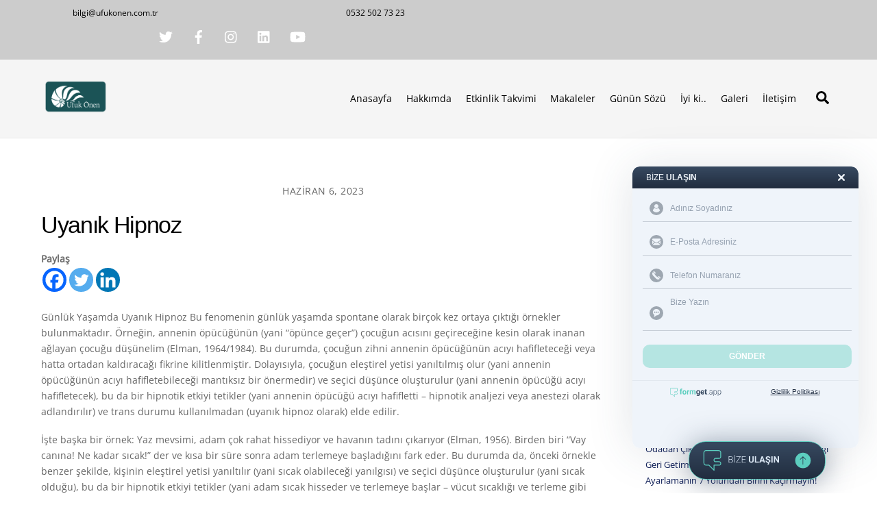

--- FILE ---
content_type: text/html; charset=UTF-8
request_url: https://www.ufukonen.com.tr/uyanik-hipnoz/
body_size: 23515
content:
<!DOCTYPE html>
<html lang="tr" itemscope itemtype="https://schema.org/BlogPosting" prefix="og: https://ogp.me/ns#">
<head>
        <meta charset="UTF-8">
        <meta name="viewport" content="width=device-width, initial-scale=1, minimum-scale=1">
        <style id="tb_inline_styles" data-no-optimize="1">.tb_animation_on{overflow-x:hidden}.themify_builder .wow{visibility:hidden;animation-fill-mode:both}[data-tf-animation]{will-change:transform,opacity,visibility}.themify_builder .tf_lax_done{transition-duration:.8s;transition-timing-function:cubic-bezier(.165,.84,.44,1)}[data-sticky-active].tb_sticky_scroll_active{z-index:1}[data-sticky-active].tb_sticky_scroll_active .hide-on-stick{display:none}@media(min-width:1025px){.hide-desktop{width:0!important;height:0!important;padding:0!important;visibility:hidden!important;margin:0!important;display:table-column!important;background:0!important;content-visibility:hidden;overflow:hidden!important}}@media(min-width:769px) and (max-width:1024px){.hide-tablet_landscape{width:0!important;height:0!important;padding:0!important;visibility:hidden!important;margin:0!important;display:table-column!important;background:0!important;content-visibility:hidden;overflow:hidden!important}}@media(min-width:601px) and (max-width:768px){.hide-tablet{width:0!important;height:0!important;padding:0!important;visibility:hidden!important;margin:0!important;display:table-column!important;background:0!important;content-visibility:hidden;overflow:hidden!important}}@media(max-width:600px){.hide-mobile{width:0!important;height:0!important;padding:0!important;visibility:hidden!important;margin:0!important;display:table-column!important;background:0!important;content-visibility:hidden;overflow:hidden!important}}@media(max-width:768px){div.module-gallery-grid{--galn:var(--galt)}}@media(max-width:600px){
                .themify_map.tf_map_loaded{width:100%!important}
                .ui.builder_button,.ui.nav li a{padding:.525em 1.15em}
                .fullheight>.row_inner:not(.tb_col_count_1){min-height:0}
                div.module-gallery-grid{--galn:var(--galm);gap:8px}
            }</style><noscript><style>.themify_builder .wow,.wow .tf_lazy{visibility:visible!important}</style></noscript>        <style id="tf_lazy_common" data-no-optimize="1">
                        img{
                max-width:100%;
                height:auto
            }
                                    :where(.tf_in_flx,.tf_flx){display:inline-flex;flex-wrap:wrap;place-items:center}
            .tf_fa,:is(em,i) tf-lottie{display:inline-block;vertical-align:middle}:is(em,i) tf-lottie{width:1.5em;height:1.5em}.tf_fa{width:1em;height:1em;stroke-width:0;stroke:currentColor;overflow:visible;fill:currentColor;pointer-events:none;text-rendering:optimizeSpeed;buffered-rendering:static}#tf_svg symbol{overflow:visible}:where(.tf_lazy){position:relative;visibility:visible;display:block;opacity:.3}.wow .tf_lazy:not(.tf_swiper-slide){visibility:hidden;opacity:1}div.tf_audio_lazy audio{visibility:hidden;height:0;display:inline}.mejs-container{visibility:visible}.tf_iframe_lazy{transition:opacity .3s ease-in-out;min-height:10px}:where(.tf_flx),.tf_swiper-wrapper{display:flex}.tf_swiper-slide{flex-shrink:0;opacity:0;width:100%;height:100%}.tf_swiper-wrapper>br,.tf_lazy.tf_swiper-wrapper .tf_lazy:after,.tf_lazy.tf_swiper-wrapper .tf_lazy:before{display:none}.tf_lazy:after,.tf_lazy:before{content:'';display:inline-block;position:absolute;width:10px!important;height:10px!important;margin:0 3px;top:50%!important;inset-inline:auto 50%!important;border-radius:100%;background-color:currentColor;visibility:visible;animation:tf-hrz-loader infinite .75s cubic-bezier(.2,.68,.18,1.08)}.tf_lazy:after{width:6px!important;height:6px!important;inset-inline:50% auto!important;margin-top:3px;animation-delay:-.4s}@keyframes tf-hrz-loader{0%,100%{transform:scale(1);opacity:1}50%{transform:scale(.1);opacity:.6}}.tf_lazy_lightbox{position:fixed;background:rgba(11,11,11,.8);color:#ccc;top:0;left:0;display:flex;align-items:center;justify-content:center;z-index:999}.tf_lazy_lightbox .tf_lazy:after,.tf_lazy_lightbox .tf_lazy:before{background:#fff}.tf_vd_lazy,tf-lottie{display:flex;flex-wrap:wrap}tf-lottie{aspect-ratio:1.777}.tf_w.tf_vd_lazy video{width:100%;height:auto;position:static;object-fit:cover}
        </style>
        	<script type="text/javascript">function theChampLoadEvent(e){var t=window.onload;if(typeof window.onload!="function"){window.onload=e}else{window.onload=function(){t();e()}}}</script>
		<script type="text/javascript">var theChampDefaultLang = 'tr_TR', theChampCloseIconPath = 'https://www.ufukonen.com.tr/wp-content/plugins/super-socializer/images/close.png';</script>
		<script>var theChampSiteUrl = 'https://www.ufukonen.com.tr', theChampVerified = 0, theChampEmailPopup = 0, heateorSsMoreSharePopupSearchText = 'Search';</script>
			<script> var theChampFBKey = '', theChampFBLang = 'tr_TR', theChampFbLikeMycred = 0, theChampSsga = 0, theChampCommentNotification = 0, theChampHeateorFcmRecentComments = 0, theChampFbIosLogin = 0; </script>
						<script type="text/javascript">var theChampFBCommentUrl = 'https://www.ufukonen.com.tr/uyanik-hipnoz/'; var theChampFBCommentColor = ''; var theChampFBCommentNumPosts = ''; var theChampFBCommentWidth = '100%'; var theChampFBCommentOrderby = ''; var theChampCommentingTabs = "wordpress,facebook,disqus", theChampGpCommentsUrl = 'https://www.ufukonen.com.tr/uyanik-hipnoz/', theChampDisqusShortname = '', theChampScEnabledTabs = 'wordpress,fb', theChampScLabel = 'Leave a reply', theChampScTabLabels = {"wordpress":"Default Comments (0)","fb":"Facebook Comments","disqus":"Disqus Comments"}, theChampGpCommentsWidth = 0, theChampCommentingId = 'respond'</script>
						<script> var theChampSharingAjaxUrl = 'https://www.ufukonen.com.tr/wp-admin/admin-ajax.php', heateorSsFbMessengerAPI = 'https://www.facebook.com/dialog/send?app_id=595489497242932&display=popup&link=%encoded_post_url%&redirect_uri=%encoded_post_url%',heateorSsWhatsappShareAPI = 'web', heateorSsUrlCountFetched = [], heateorSsSharesText = 'Shares', heateorSsShareText = 'Share', theChampPluginIconPath = 'https://www.ufukonen.com.tr/wp-content/plugins/super-socializer/images/logo.png', theChampSaveSharesLocally = 0, theChampHorizontalSharingCountEnable = 0, theChampVerticalSharingCountEnable = 0, theChampSharingOffset = -10, theChampCounterOffset = -10, theChampMobileStickySharingEnabled = 0, heateorSsCopyLinkMessage = "Link copied.";
		var heateorSsVerticalSharingShortUrl = "https://www.ufukonen.com.tr/uyanik-hipnoz/";		</script>
			<style type="text/css">
						.the_champ_button_instagram span.the_champ_svg,a.the_champ_instagram span.the_champ_svg{background:radial-gradient(circle at 30% 107%,#fdf497 0,#fdf497 5%,#fd5949 45%,#d6249f 60%,#285aeb 90%)}
					.the_champ_horizontal_sharing .the_champ_svg,.heateor_ss_standard_follow_icons_container .the_champ_svg{
					color: #fff;
				border-width: 0px;
		border-style: solid;
		border-color: transparent;
	}
		.the_champ_horizontal_sharing .theChampTCBackground{
		color:#666;
	}
		.the_champ_horizontal_sharing span.the_champ_svg:hover,.heateor_ss_standard_follow_icons_container span.the_champ_svg:hover{
				border-color: transparent;
	}
		.the_champ_vertical_sharing span.the_champ_svg,.heateor_ss_floating_follow_icons_container span.the_champ_svg{
					color: #fff;
				border-width: 0px;
		border-style: solid;
		border-color: transparent;
	}
		.the_champ_vertical_sharing .theChampTCBackground{
		color:#666;
	}
		.the_champ_vertical_sharing span.the_champ_svg:hover,.heateor_ss_floating_follow_icons_container span.the_champ_svg:hover{
						border-color: transparent;
		}
	@media screen and (max-width:783px){.the_champ_vertical_sharing{display:none!important}}</style>
		<style>img:is([sizes="auto" i], [sizes^="auto," i]) { contain-intrinsic-size: 3000px 1500px }</style>
	
<!-- Rank Math&#039;a Göre Arama Motoru Optimizasyonu - https://rankmath.com/ -->
<title>Uyanık Hipnoz | Ufuk Önen</title>
<meta name="description" content="Günlük Yaşamda Uyanık Hipnoz Bu fenomenin günlük yaşamda spontane olarak birçok kez ortaya çıktığı örnekler bulunmaktadır. Örneğin, annenin öpücüğünün (yani"/>
<meta name="robots" content="follow, index, max-snippet:-1, max-video-preview:-1, max-image-preview:large"/>
<link rel="canonical" href="https://www.ufukonen.com.tr/uyanik-hipnoz/" />
<meta property="og:locale" content="tr_TR" />
<meta property="og:type" content="article" />
<meta property="og:title" content="Uyanık Hipnoz | Ufuk Önen" />
<meta property="og:description" content="Günlük Yaşamda Uyanık Hipnoz Bu fenomenin günlük yaşamda spontane olarak birçok kez ortaya çıktığı örnekler bulunmaktadır. Örneğin, annenin öpücüğünün (yani" />
<meta property="og:url" content="https://www.ufukonen.com.tr/uyanik-hipnoz/" />
<meta property="og:site_name" content="Ufuk Önen" />
<meta property="article:tag" content="Hipnoz" />
<meta property="article:tag" content="Hipnoz eğitimi" />
<meta property="article:tag" content="Hipnoz ve Sağlık" />
<meta property="article:tag" content="hypnosis" />
<meta property="article:section" content="Makaleler" />
<meta property="og:image" content="https://www.ufukonen.com.tr/wp-content/uploads/2023/06/anne-opucugu.jpg" />
<meta property="og:image:secure_url" content="https://www.ufukonen.com.tr/wp-content/uploads/2023/06/anne-opucugu.jpg" />
<meta property="og:image:width" content="439" />
<meta property="og:image:height" content="439" />
<meta property="og:image:alt" content="Hipnoz" />
<meta property="og:image:type" content="image/jpeg" />
<meta property="article:published_time" content="2023-06-06T15:22:08+03:00" />
<meta name="twitter:card" content="summary_large_image" />
<meta name="twitter:title" content="Uyanık Hipnoz | Ufuk Önen" />
<meta name="twitter:description" content="Günlük Yaşamda Uyanık Hipnoz Bu fenomenin günlük yaşamda spontane olarak birçok kez ortaya çıktığı örnekler bulunmaktadır. Örneğin, annenin öpücüğünün (yani" />
<meta name="twitter:site" content="@onenufuk" />
<meta name="twitter:creator" content="@onenufuk" />
<meta name="twitter:image" content="https://www.ufukonen.com.tr/wp-content/uploads/2023/06/anne-opucugu.jpg" />
<meta name="twitter:label1" content="Yazan" />
<meta name="twitter:data1" content="ufukonen1" />
<meta name="twitter:label2" content="Okuma süresi" />
<meta name="twitter:data2" content="4 dakika" />
<script type="application/ld+json" class="rank-math-schema">{"@context":"https://schema.org","@graph":[{"@type":["Organization","Person"],"@id":"https://www.ufukonen.com.tr/#person","name":"webcozumleri","url":"https://www.ufukonen.com.tr","sameAs":["https://twitter.com/onenufuk"]},{"@type":"WebSite","@id":"https://www.ufukonen.com.tr/#website","url":"https://www.ufukonen.com.tr","name":"Ufuk \u00d6nen","publisher":{"@id":"https://www.ufukonen.com.tr/#person"},"inLanguage":"tr"},{"@type":"ImageObject","@id":"https://www.ufukonen.com.tr/wp-content/uploads/2023/06/anne-opucugu.jpg","url":"https://www.ufukonen.com.tr/wp-content/uploads/2023/06/anne-opucugu.jpg","width":"439","height":"439","inLanguage":"tr"},{"@type":"BreadcrumbList","@id":"https://www.ufukonen.com.tr/uyanik-hipnoz/#breadcrumb","itemListElement":[{"@type":"ListItem","position":"1","item":{"@id":"https://www.ufukonen.com.tr","name":"Ev"}},{"@type":"ListItem","position":"2","item":{"@id":"https://www.ufukonen.com.tr/category/makaleler/","name":"Makaleler"}},{"@type":"ListItem","position":"3","item":{"@id":"https://www.ufukonen.com.tr/uyanik-hipnoz/","name":"Uyan\u0131k Hipnoz"}}]},{"@type":"WebPage","@id":"https://www.ufukonen.com.tr/uyanik-hipnoz/#webpage","url":"https://www.ufukonen.com.tr/uyanik-hipnoz/","name":"Uyan\u0131k Hipnoz | Ufuk \u00d6nen","datePublished":"2023-06-06T15:22:08+03:00","dateModified":"2023-06-06T15:22:08+03:00","isPartOf":{"@id":"https://www.ufukonen.com.tr/#website"},"primaryImageOfPage":{"@id":"https://www.ufukonen.com.tr/wp-content/uploads/2023/06/anne-opucugu.jpg"},"inLanguage":"tr","breadcrumb":{"@id":"https://www.ufukonen.com.tr/uyanik-hipnoz/#breadcrumb"}},{"@type":"Person","@id":"https://www.ufukonen.com.tr/author/ufukonen1/","name":"ufukonen1","url":"https://www.ufukonen.com.tr/author/ufukonen1/","image":{"@type":"ImageObject","@id":"https://secure.gravatar.com/avatar/6b4b42d3671be276e75e9153b2812c4717d5b4d975d6c6b4a000f172a40b503d?s=96&amp;d=mm&amp;r=g","url":"https://secure.gravatar.com/avatar/6b4b42d3671be276e75e9153b2812c4717d5b4d975d6c6b4a000f172a40b503d?s=96&amp;d=mm&amp;r=g","caption":"ufukonen1","inLanguage":"tr"}},{"@type":"BlogPosting","headline":"Uyan\u0131k Hipnoz | Ufuk \u00d6nen","keywords":"Hipnoz","datePublished":"2023-06-06T15:22:08+03:00","dateModified":"2023-06-06T15:22:08+03:00","articleSection":"Makaleler","author":{"@id":"https://www.ufukonen.com.tr/author/ufukonen1/","name":"ufukonen1"},"publisher":{"@id":"https://www.ufukonen.com.tr/#person"},"description":"G\u00fcnl\u00fck Ya\u015famda Uyan\u0131k Hipnoz Bu fenomenin g\u00fcnl\u00fck ya\u015famda spontane olarak bir\u00e7ok kez ortaya \u00e7\u0131kt\u0131\u011f\u0131 \u00f6rnekler bulunmaktad\u0131r. \u00d6rne\u011fin, annenin \u00f6p\u00fcc\u00fc\u011f\u00fcn\u00fcn (yani","name":"Uyan\u0131k Hipnoz | Ufuk \u00d6nen","@id":"https://www.ufukonen.com.tr/uyanik-hipnoz/#richSnippet","isPartOf":{"@id":"https://www.ufukonen.com.tr/uyanik-hipnoz/#webpage"},"image":{"@id":"https://www.ufukonen.com.tr/wp-content/uploads/2023/06/anne-opucugu.jpg"},"inLanguage":"tr","mainEntityOfPage":{"@id":"https://www.ufukonen.com.tr/uyanik-hipnoz/#webpage"}}]}</script>
<!-- /Rank Math WordPress SEO eklentisi -->

<link rel="alternate" type="text/calendar" title="iCal İçerik Kaynağı Ufuk Önen &raquo;" href="https://www.ufukonen.com.tr/events/?ical=1" />
<link rel="preload" href="https://www.ufukonen.com.tr/wp-content/plugins/content-views-query-and-display-post-page/public/assets/css/cv.css?ver=4.2" as="style"><link rel='stylesheet' id='pt-cv-public-style-css' href='https://www.ufukonen.com.tr/wp-content/plugins/content-views-query-and-display-post-page/public/assets/css/cv.css?ver=4.2' media='all' />
<style id='global-styles-inline-css'>
:root{--wp--preset--aspect-ratio--square: 1;--wp--preset--aspect-ratio--4-3: 4/3;--wp--preset--aspect-ratio--3-4: 3/4;--wp--preset--aspect-ratio--3-2: 3/2;--wp--preset--aspect-ratio--2-3: 2/3;--wp--preset--aspect-ratio--16-9: 16/9;--wp--preset--aspect-ratio--9-16: 9/16;--wp--preset--color--black: #000000;--wp--preset--color--cyan-bluish-gray: #abb8c3;--wp--preset--color--white: #ffffff;--wp--preset--color--pale-pink: #f78da7;--wp--preset--color--vivid-red: #cf2e2e;--wp--preset--color--luminous-vivid-orange: #ff6900;--wp--preset--color--luminous-vivid-amber: #fcb900;--wp--preset--color--light-green-cyan: #7bdcb5;--wp--preset--color--vivid-green-cyan: #00d084;--wp--preset--color--pale-cyan-blue: #8ed1fc;--wp--preset--color--vivid-cyan-blue: #0693e3;--wp--preset--color--vivid-purple: #9b51e0;--wp--preset--gradient--vivid-cyan-blue-to-vivid-purple: linear-gradient(135deg,rgba(6,147,227,1) 0%,rgb(155,81,224) 100%);--wp--preset--gradient--light-green-cyan-to-vivid-green-cyan: linear-gradient(135deg,rgb(122,220,180) 0%,rgb(0,208,130) 100%);--wp--preset--gradient--luminous-vivid-amber-to-luminous-vivid-orange: linear-gradient(135deg,rgba(252,185,0,1) 0%,rgba(255,105,0,1) 100%);--wp--preset--gradient--luminous-vivid-orange-to-vivid-red: linear-gradient(135deg,rgba(255,105,0,1) 0%,rgb(207,46,46) 100%);--wp--preset--gradient--very-light-gray-to-cyan-bluish-gray: linear-gradient(135deg,rgb(238,238,238) 0%,rgb(169,184,195) 100%);--wp--preset--gradient--cool-to-warm-spectrum: linear-gradient(135deg,rgb(74,234,220) 0%,rgb(151,120,209) 20%,rgb(207,42,186) 40%,rgb(238,44,130) 60%,rgb(251,105,98) 80%,rgb(254,248,76) 100%);--wp--preset--gradient--blush-light-purple: linear-gradient(135deg,rgb(255,206,236) 0%,rgb(152,150,240) 100%);--wp--preset--gradient--blush-bordeaux: linear-gradient(135deg,rgb(254,205,165) 0%,rgb(254,45,45) 50%,rgb(107,0,62) 100%);--wp--preset--gradient--luminous-dusk: linear-gradient(135deg,rgb(255,203,112) 0%,rgb(199,81,192) 50%,rgb(65,88,208) 100%);--wp--preset--gradient--pale-ocean: linear-gradient(135deg,rgb(255,245,203) 0%,rgb(182,227,212) 50%,rgb(51,167,181) 100%);--wp--preset--gradient--electric-grass: linear-gradient(135deg,rgb(202,248,128) 0%,rgb(113,206,126) 100%);--wp--preset--gradient--midnight: linear-gradient(135deg,rgb(2,3,129) 0%,rgb(40,116,252) 100%);--wp--preset--font-size--small: 13px;--wp--preset--font-size--medium: clamp(14px, 0.875rem + ((1vw - 3.2px) * 0.469), 20px);--wp--preset--font-size--large: clamp(22.041px, 1.378rem + ((1vw - 3.2px) * 1.091), 36px);--wp--preset--font-size--x-large: clamp(25.014px, 1.563rem + ((1vw - 3.2px) * 1.327), 42px);--wp--preset--font-family--system-font: -apple-system,BlinkMacSystemFont,"Segoe UI",Roboto,Oxygen-Sans,Ubuntu,Cantarell,"Helvetica Neue",sans-serif;--wp--preset--spacing--20: 0.44rem;--wp--preset--spacing--30: 0.67rem;--wp--preset--spacing--40: 1rem;--wp--preset--spacing--50: 1.5rem;--wp--preset--spacing--60: 2.25rem;--wp--preset--spacing--70: 3.38rem;--wp--preset--spacing--80: 5.06rem;--wp--preset--shadow--natural: 6px 6px 9px rgba(0, 0, 0, 0.2);--wp--preset--shadow--deep: 12px 12px 50px rgba(0, 0, 0, 0.4);--wp--preset--shadow--sharp: 6px 6px 0px rgba(0, 0, 0, 0.2);--wp--preset--shadow--outlined: 6px 6px 0px -3px rgba(255, 255, 255, 1), 6px 6px rgba(0, 0, 0, 1);--wp--preset--shadow--crisp: 6px 6px 0px rgba(0, 0, 0, 1);}:where(body) { margin: 0; }.wp-site-blocks > .alignleft { float: left; margin-right: 2em; }.wp-site-blocks > .alignright { float: right; margin-left: 2em; }.wp-site-blocks > .aligncenter { justify-content: center; margin-left: auto; margin-right: auto; }:where(.wp-site-blocks) > * { margin-block-start: 24px; margin-block-end: 0; }:where(.wp-site-blocks) > :first-child { margin-block-start: 0; }:where(.wp-site-blocks) > :last-child { margin-block-end: 0; }:root { --wp--style--block-gap: 24px; }:root :where(.is-layout-flow) > :first-child{margin-block-start: 0;}:root :where(.is-layout-flow) > :last-child{margin-block-end: 0;}:root :where(.is-layout-flow) > *{margin-block-start: 24px;margin-block-end: 0;}:root :where(.is-layout-constrained) > :first-child{margin-block-start: 0;}:root :where(.is-layout-constrained) > :last-child{margin-block-end: 0;}:root :where(.is-layout-constrained) > *{margin-block-start: 24px;margin-block-end: 0;}:root :where(.is-layout-flex){gap: 24px;}:root :where(.is-layout-grid){gap: 24px;}.is-layout-flow > .alignleft{float: left;margin-inline-start: 0;margin-inline-end: 2em;}.is-layout-flow > .alignright{float: right;margin-inline-start: 2em;margin-inline-end: 0;}.is-layout-flow > .aligncenter{margin-left: auto !important;margin-right: auto !important;}.is-layout-constrained > .alignleft{float: left;margin-inline-start: 0;margin-inline-end: 2em;}.is-layout-constrained > .alignright{float: right;margin-inline-start: 2em;margin-inline-end: 0;}.is-layout-constrained > .aligncenter{margin-left: auto !important;margin-right: auto !important;}.is-layout-constrained > :where(:not(.alignleft):not(.alignright):not(.alignfull)){margin-left: auto !important;margin-right: auto !important;}body .is-layout-flex{display: flex;}.is-layout-flex{flex-wrap: wrap;align-items: center;}.is-layout-flex > :is(*, div){margin: 0;}body .is-layout-grid{display: grid;}.is-layout-grid > :is(*, div){margin: 0;}body{font-family: var(--wp--preset--font-family--system-font);font-size: var(--wp--preset--font-size--medium);line-height: 1.6;padding-top: 0px;padding-right: 0px;padding-bottom: 0px;padding-left: 0px;}a:where(:not(.wp-element-button)){text-decoration: underline;}:root :where(.wp-element-button, .wp-block-button__link){background-color: #32373c;border-width: 0;color: #fff;font-family: inherit;font-size: inherit;line-height: inherit;padding: calc(0.667em + 2px) calc(1.333em + 2px);text-decoration: none;}.has-black-color{color: var(--wp--preset--color--black) !important;}.has-cyan-bluish-gray-color{color: var(--wp--preset--color--cyan-bluish-gray) !important;}.has-white-color{color: var(--wp--preset--color--white) !important;}.has-pale-pink-color{color: var(--wp--preset--color--pale-pink) !important;}.has-vivid-red-color{color: var(--wp--preset--color--vivid-red) !important;}.has-luminous-vivid-orange-color{color: var(--wp--preset--color--luminous-vivid-orange) !important;}.has-luminous-vivid-amber-color{color: var(--wp--preset--color--luminous-vivid-amber) !important;}.has-light-green-cyan-color{color: var(--wp--preset--color--light-green-cyan) !important;}.has-vivid-green-cyan-color{color: var(--wp--preset--color--vivid-green-cyan) !important;}.has-pale-cyan-blue-color{color: var(--wp--preset--color--pale-cyan-blue) !important;}.has-vivid-cyan-blue-color{color: var(--wp--preset--color--vivid-cyan-blue) !important;}.has-vivid-purple-color{color: var(--wp--preset--color--vivid-purple) !important;}.has-black-background-color{background-color: var(--wp--preset--color--black) !important;}.has-cyan-bluish-gray-background-color{background-color: var(--wp--preset--color--cyan-bluish-gray) !important;}.has-white-background-color{background-color: var(--wp--preset--color--white) !important;}.has-pale-pink-background-color{background-color: var(--wp--preset--color--pale-pink) !important;}.has-vivid-red-background-color{background-color: var(--wp--preset--color--vivid-red) !important;}.has-luminous-vivid-orange-background-color{background-color: var(--wp--preset--color--luminous-vivid-orange) !important;}.has-luminous-vivid-amber-background-color{background-color: var(--wp--preset--color--luminous-vivid-amber) !important;}.has-light-green-cyan-background-color{background-color: var(--wp--preset--color--light-green-cyan) !important;}.has-vivid-green-cyan-background-color{background-color: var(--wp--preset--color--vivid-green-cyan) !important;}.has-pale-cyan-blue-background-color{background-color: var(--wp--preset--color--pale-cyan-blue) !important;}.has-vivid-cyan-blue-background-color{background-color: var(--wp--preset--color--vivid-cyan-blue) !important;}.has-vivid-purple-background-color{background-color: var(--wp--preset--color--vivid-purple) !important;}.has-black-border-color{border-color: var(--wp--preset--color--black) !important;}.has-cyan-bluish-gray-border-color{border-color: var(--wp--preset--color--cyan-bluish-gray) !important;}.has-white-border-color{border-color: var(--wp--preset--color--white) !important;}.has-pale-pink-border-color{border-color: var(--wp--preset--color--pale-pink) !important;}.has-vivid-red-border-color{border-color: var(--wp--preset--color--vivid-red) !important;}.has-luminous-vivid-orange-border-color{border-color: var(--wp--preset--color--luminous-vivid-orange) !important;}.has-luminous-vivid-amber-border-color{border-color: var(--wp--preset--color--luminous-vivid-amber) !important;}.has-light-green-cyan-border-color{border-color: var(--wp--preset--color--light-green-cyan) !important;}.has-vivid-green-cyan-border-color{border-color: var(--wp--preset--color--vivid-green-cyan) !important;}.has-pale-cyan-blue-border-color{border-color: var(--wp--preset--color--pale-cyan-blue) !important;}.has-vivid-cyan-blue-border-color{border-color: var(--wp--preset--color--vivid-cyan-blue) !important;}.has-vivid-purple-border-color{border-color: var(--wp--preset--color--vivid-purple) !important;}.has-vivid-cyan-blue-to-vivid-purple-gradient-background{background: var(--wp--preset--gradient--vivid-cyan-blue-to-vivid-purple) !important;}.has-light-green-cyan-to-vivid-green-cyan-gradient-background{background: var(--wp--preset--gradient--light-green-cyan-to-vivid-green-cyan) !important;}.has-luminous-vivid-amber-to-luminous-vivid-orange-gradient-background{background: var(--wp--preset--gradient--luminous-vivid-amber-to-luminous-vivid-orange) !important;}.has-luminous-vivid-orange-to-vivid-red-gradient-background{background: var(--wp--preset--gradient--luminous-vivid-orange-to-vivid-red) !important;}.has-very-light-gray-to-cyan-bluish-gray-gradient-background{background: var(--wp--preset--gradient--very-light-gray-to-cyan-bluish-gray) !important;}.has-cool-to-warm-spectrum-gradient-background{background: var(--wp--preset--gradient--cool-to-warm-spectrum) !important;}.has-blush-light-purple-gradient-background{background: var(--wp--preset--gradient--blush-light-purple) !important;}.has-blush-bordeaux-gradient-background{background: var(--wp--preset--gradient--blush-bordeaux) !important;}.has-luminous-dusk-gradient-background{background: var(--wp--preset--gradient--luminous-dusk) !important;}.has-pale-ocean-gradient-background{background: var(--wp--preset--gradient--pale-ocean) !important;}.has-electric-grass-gradient-background{background: var(--wp--preset--gradient--electric-grass) !important;}.has-midnight-gradient-background{background: var(--wp--preset--gradient--midnight) !important;}.has-small-font-size{font-size: var(--wp--preset--font-size--small) !important;}.has-medium-font-size{font-size: var(--wp--preset--font-size--medium) !important;}.has-large-font-size{font-size: var(--wp--preset--font-size--large) !important;}.has-x-large-font-size{font-size: var(--wp--preset--font-size--x-large) !important;}.has-system-font-font-family{font-family: var(--wp--preset--font-family--system-font) !important;}
:root :where(.wp-block-pullquote){font-size: clamp(0.984em, 0.984rem + ((1vw - 0.2em) * 0.645), 1.5em);line-height: 1.6;}
</style>
<link rel="preload" href="https://www.ufukonen.com.tr/wp-content/plugins/contact-form-7/includes/css/styles.css?ver=6.1.4" as="style"><link rel='stylesheet' id='contact-form-7-css' href='https://www.ufukonen.com.tr/wp-content/plugins/contact-form-7/includes/css/styles.css?ver=6.1.4' media='all' />
<link rel="preload" href="https://www.ufukonen.com.tr/wp-content/plugins/super-socializer/css/front.css?ver=7.14.5" as="style"><link rel='stylesheet' id='the_champ_frontend_css-css' href='https://www.ufukonen.com.tr/wp-content/plugins/super-socializer/css/front.css?ver=7.14.5' media='all' />
<!--n2css--><!--n2js--><script src="https://www.ufukonen.com.tr/wp-includes/js/jquery/jquery.min.js?ver=3.7.1" id="jquery-core-js"></script>
<script src="https://www.ufukonen.com.tr/wp-includes/js/jquery/jquery-migrate.min.js?ver=3.4.1" id="jquery-migrate-js"></script>

<!-- OG: 3.3.8 --><link rel="image_src" href="https://www.ufukonen.com.tr/wp-content/uploads/2023/06/anne-opucugu.jpg"><meta name="msapplication-TileImage" content="https://www.ufukonen.com.tr/wp-content/uploads/2023/06/anne-opucugu.jpg">
<meta property="og:image" content="https://www.ufukonen.com.tr/wp-content/uploads/2023/06/anne-opucugu.jpg"><meta property="og:image:secure_url" content="https://www.ufukonen.com.tr/wp-content/uploads/2023/06/anne-opucugu.jpg"><meta property="og:image:width" content="439"><meta property="og:image:height" content="439"><meta property="og:image:alt" content="anne öpücüğü"><meta property="og:image:type" content="image/jpeg"><meta property="og:description" content="Günlük Yaşamda Uyanık Hipnoz Bu fenomenin günlük yaşamda spontane olarak birçok kez ortaya çıktığı örnekler bulunmaktadır. Örneğin, annenin öpücüğünün (yani &quot;öpünce geçer&quot;) çocuğun acısını geçireceğine kesin olarak inanan ağlayan çocuğu düşünelim (Elman, 1964/1984). Bu durumda, çocuğun zihni annenin öpücüğünün acıyı hafifleteceği veya hatta ortadan kaldıracağı fikrine kilitlenmiştir. Dolayısıyla, çocuğun eleştirel yetisi yanıltılmış olur (yani annenin..."><meta property="og:type" content="article"><meta property="og:locale" content="tr"><meta property="og:site_name" content="Ufuk Önen"><meta property="og:title" content="Uyanık Hipnoz"><meta property="og:url" content="https://www.ufukonen.com.tr/uyanik-hipnoz/"><meta property="og:updated_time" content="2023-06-06T15:22:08+03:00">
<meta property="article:tag" content="Hipnoz"><meta property="article:tag" content="Hipnoz eğitimi"><meta property="article:tag" content="Hipnoz ve Sağlık"><meta property="article:tag" content="hypnosis"><meta property="article:published_time" content="2023-06-06T12:22:08+00:00"><meta property="article:modified_time" content="2023-06-06T12:22:08+00:00"><meta property="article:section" content="Makaleler"><meta property="article:author:first_name" content="Ufuk"><meta property="article:author:last_name" content="Önen"><meta property="article:author:username" content="ufukonen1">
<meta property="twitter:partner" content="ogwp"><meta property="twitter:card" content="summary"><meta property="twitter:image" content="https://www.ufukonen.com.tr/wp-content/uploads/2023/06/anne-opucugu.jpg"><meta property="twitter:image:alt" content="anne öpücüğü"><meta property="twitter:title" content="Uyanık Hipnoz"><meta property="twitter:description" content="Günlük Yaşamda Uyanık Hipnoz Bu fenomenin günlük yaşamda spontane olarak birçok kez ortaya çıktığı örnekler bulunmaktadır. Örneğin, annenin öpücüğünün (yani &quot;öpünce geçer&quot;) çocuğun acısını..."><meta property="twitter:url" content="https://www.ufukonen.com.tr/uyanik-hipnoz/"><meta property="twitter:label1" content="Reading time"><meta property="twitter:data1" content="5 minutes">
<meta itemprop="image" content="https://www.ufukonen.com.tr/wp-content/uploads/2023/06/anne-opucugu.jpg"><meta itemprop="name" content="Uyanık Hipnoz"><meta itemprop="description" content="Günlük Yaşamda Uyanık Hipnoz Bu fenomenin günlük yaşamda spontane olarak birçok kez ortaya çıktığı örnekler bulunmaktadır. Örneğin, annenin öpücüğünün (yani &quot;öpünce geçer&quot;) çocuğun acısını geçireceğine kesin olarak inanan ağlayan çocuğu düşünelim (Elman, 1964/1984). Bu durumda, çocuğun zihni annenin öpücüğünün acıyı hafifleteceği veya hatta ortadan kaldıracağı fikrine kilitlenmiştir. Dolayısıyla, çocuğun eleştirel yetisi yanıltılmış olur (yani annenin..."><meta itemprop="datePublished" content="2023-06-06"><meta itemprop="dateModified" content="2023-06-06T12:22:08+00:00">
<meta property="profile:first_name" content="Ufuk"><meta property="profile:last_name" content="Önen"><meta property="profile:username" content="ufukonen1">
<!-- /OG -->

<link rel="https://api.w.org/" href="https://www.ufukonen.com.tr/wp-json/" /><link rel="alternate" title="JSON" type="application/json" href="https://www.ufukonen.com.tr/wp-json/wp/v2/posts/8946" /><link rel="alternate" title="oEmbed (JSON)" type="application/json+oembed" href="https://www.ufukonen.com.tr/wp-json/oembed/1.0/embed?url=https%3A%2F%2Fwww.ufukonen.com.tr%2Fuyanik-hipnoz%2F" />
<link rel="alternate" title="oEmbed (XML)" type="text/xml+oembed" href="https://www.ufukonen.com.tr/wp-json/oembed/1.0/embed?url=https%3A%2F%2Fwww.ufukonen.com.tr%2Fuyanik-hipnoz%2F&#038;format=xml" />
<meta name="tec-api-version" content="v1"><meta name="tec-api-origin" content="https://www.ufukonen.com.tr"><link rel="alternate" href="https://www.ufukonen.com.tr/wp-json/tribe/events/v1/" /><style type="text/css">

.vc_gitem-zone.vc_gitem-zone-c.vc_custom_1419240516480{min-height:165px !important;}

</style>

<!-- Facebook Pixel Code -->

<script>
<!-- Google Tag Manager -->
<script>(function(w,d,s,l,i){w[l]=w[l]||[];w[l].push({'gtm.start':
new Date().getTime(),event:'gtm.js'});var f=d.getElementsByTagName(s)[0],
j=d.createElement(s),dl=l!='dataLayer'?'&l='+l:'';j.async=true;j.src=
'https://www.googletagmanager.com/gtm.js?id='+i+dl;f.parentNode.insertBefore(j,f);
})(window,document,'script','dataLayer','GTM-NW8TSJ7');</script>
<!-- End Google Tag Manager -->

<script>	
!function(f,b,e,v,n,t,s)

{if(f.fbq)return;n=f.fbq=function(){n.callMethod?

n.callMethod.apply(n,arguments):n.queue.push(arguments)};

if(!f._fbq)f._fbq=n;n.push=n;n.loaded=!0;n.version='2.0';

n.queue=[];t=b.createElement(e);t.async=!0;

t.src=v;s=b.getElementsByTagName(e)[0];

s.parentNode.insertBefore(t,s)}(window,document,'script',

'https://connect.facebook.net/en_US/fbevents.js');

fbq('init', '385353371957435'); 

fbq('track', 'PageView');

</script>

<noscript>

<img height="1" width="1" data-fake-img-src="https://www.facebook.com/tr?id=385353371957435&ev=PageView&noscript=1"/>
</noscript>

<!-- End Facebook Pixel Code —>
	<style>
	@keyframes themifyAnimatedBG{
		0%{background-color:#33baab}100%{background-color:#e33b9e}50%{background-color:#4961d7}33.3%{background-color:#2ea85c}25%{background-color:#2bb8ed}20%{background-color:#dd5135}
	}
	.module_row.animated-bg{
		animation:themifyAnimatedBG 30000ms infinite alternate
	}
	</style>
	<!-- Global site tag (gtag.js) - Google Analytics -->
<script async src="https://www.googletagmanager.com/gtag/js?id=UA-28976540-2"></script>
<script>
  window.dataLayer = window.dataLayer || [];
  function gtag(){dataLayer.push(arguments);}
  gtag('js', new Date());

  gtag('config', 'UA-28976540-2');
</script>

<!-- Google tag (gtag.js) - Google Analytics -->
<script async src="https://www.googletagmanager.com/gtag/js?id=G-X4R5RMDWVM">
</script>
<script>
  window.dataLayer = window.dataLayer || [];
  function gtag(){dataLayer.push(arguments);}
  gtag('js', new Date());

  gtag('config', 'G-X4R5RMDWVM');
</script><link rel="icon" href="https://www.ufukonen.com.tr/wp-content/uploads/2017/02/favicon.png" sizes="32x32" />
<link rel="icon" href="https://www.ufukonen.com.tr/wp-content/uploads/2017/02/favicon.png" sizes="192x192" />
<link rel="apple-touch-icon" href="https://www.ufukonen.com.tr/wp-content/uploads/2017/02/favicon.png" />
<meta name="msapplication-TileImage" content="https://www.ufukonen.com.tr/wp-content/uploads/2017/02/favicon.png" />
<link rel="prefetch" href="https://www.ufukonen.com.tr/wp-content/themes/themify-ultra/js/themify-script.js?ver=8.0.6" as="script" fetchpriority="low"><link rel="prefetch" href="https://www.ufukonen.com.tr/wp-content/themes/themify-ultra/themify/js/modules/themify-sidemenu.js?ver=8.1.8" as="script" fetchpriority="low"><link rel="preload" href="https://www.ufukonen.com.tr/wp-content/uploads/2015/10/ufuk-onen-logo-mail.png" as="image"><style id="tf_gf_fonts_style">@font-face{font-family:'Open Sans';font-style:italic;font-stretch:100%;font-display:swap;src:url(https://fonts.gstatic.com/s/opensans/v44/memQYaGs126MiZpBA-UFUIcVXSCEkx2cmqvXlWq8tWZ0Pw86hd0Rk8ZkWV0ewJER.woff2) format('woff2');unicode-range:U+0460-052F,U+1C80-1C8A,U+20B4,U+2DE0-2DFF,U+A640-A69F,U+FE2E-FE2F;}@font-face{font-family:'Open Sans';font-style:italic;font-stretch:100%;font-display:swap;src:url(https://fonts.gstatic.com/s/opensans/v44/memQYaGs126MiZpBA-UFUIcVXSCEkx2cmqvXlWq8tWZ0Pw86hd0Rk8ZkWVQewJER.woff2) format('woff2');unicode-range:U+0301,U+0400-045F,U+0490-0491,U+04B0-04B1,U+2116;}@font-face{font-family:'Open Sans';font-style:italic;font-stretch:100%;font-display:swap;src:url(https://fonts.gstatic.com/s/opensans/v44/memQYaGs126MiZpBA-UFUIcVXSCEkx2cmqvXlWq8tWZ0Pw86hd0Rk8ZkWVwewJER.woff2) format('woff2');unicode-range:U+1F00-1FFF;}@font-face{font-family:'Open Sans';font-style:italic;font-stretch:100%;font-display:swap;src:url(https://fonts.gstatic.com/s/opensans/v44/memQYaGs126MiZpBA-UFUIcVXSCEkx2cmqvXlWq8tWZ0Pw86hd0Rk8ZkWVMewJER.woff2) format('woff2');unicode-range:U+0370-0377,U+037A-037F,U+0384-038A,U+038C,U+038E-03A1,U+03A3-03FF;}@font-face{font-family:'Open Sans';font-style:italic;font-stretch:100%;font-display:swap;src:url(https://fonts.gstatic.com/s/opensans/v44/memQYaGs126MiZpBA-UFUIcVXSCEkx2cmqvXlWq8tWZ0Pw86hd0Rk8ZkWVIewJER.woff2) format('woff2');unicode-range:U+0307-0308,U+0590-05FF,U+200C-2010,U+20AA,U+25CC,U+FB1D-FB4F;}@font-face{font-family:'Open Sans';font-style:italic;font-stretch:100%;font-display:swap;src:url(https://fonts.gstatic.com/s/opensans/v44/memQYaGs126MiZpBA-UFUIcVXSCEkx2cmqvXlWq8tWZ0Pw86hd0Rk8ZkWSwewJER.woff2) format('woff2');unicode-range:U+0302-0303,U+0305,U+0307-0308,U+0310,U+0312,U+0315,U+031A,U+0326-0327,U+032C,U+032F-0330,U+0332-0333,U+0338,U+033A,U+0346,U+034D,U+0391-03A1,U+03A3-03A9,U+03B1-03C9,U+03D1,U+03D5-03D6,U+03F0-03F1,U+03F4-03F5,U+2016-2017,U+2034-2038,U+203C,U+2040,U+2043,U+2047,U+2050,U+2057,U+205F,U+2070-2071,U+2074-208E,U+2090-209C,U+20D0-20DC,U+20E1,U+20E5-20EF,U+2100-2112,U+2114-2115,U+2117-2121,U+2123-214F,U+2190,U+2192,U+2194-21AE,U+21B0-21E5,U+21F1-21F2,U+21F4-2211,U+2213-2214,U+2216-22FF,U+2308-230B,U+2310,U+2319,U+231C-2321,U+2336-237A,U+237C,U+2395,U+239B-23B7,U+23D0,U+23DC-23E1,U+2474-2475,U+25AF,U+25B3,U+25B7,U+25BD,U+25C1,U+25CA,U+25CC,U+25FB,U+266D-266F,U+27C0-27FF,U+2900-2AFF,U+2B0E-2B11,U+2B30-2B4C,U+2BFE,U+3030,U+FF5B,U+FF5D,U+1D400-1D7FF,U+1EE00-1EEFF;}@font-face{font-family:'Open Sans';font-style:italic;font-stretch:100%;font-display:swap;src:url(https://fonts.gstatic.com/s/opensans/v44/memQYaGs126MiZpBA-UFUIcVXSCEkx2cmqvXlWq8tWZ0Pw86hd0Rk8ZkWT4ewJER.woff2) format('woff2');unicode-range:U+0001-000C,U+000E-001F,U+007F-009F,U+20DD-20E0,U+20E2-20E4,U+2150-218F,U+2190,U+2192,U+2194-2199,U+21AF,U+21E6-21F0,U+21F3,U+2218-2219,U+2299,U+22C4-22C6,U+2300-243F,U+2440-244A,U+2460-24FF,U+25A0-27BF,U+2800-28FF,U+2921-2922,U+2981,U+29BF,U+29EB,U+2B00-2BFF,U+4DC0-4DFF,U+FFF9-FFFB,U+10140-1018E,U+10190-1019C,U+101A0,U+101D0-101FD,U+102E0-102FB,U+10E60-10E7E,U+1D2C0-1D2D3,U+1D2E0-1D37F,U+1F000-1F0FF,U+1F100-1F1AD,U+1F1E6-1F1FF,U+1F30D-1F30F,U+1F315,U+1F31C,U+1F31E,U+1F320-1F32C,U+1F336,U+1F378,U+1F37D,U+1F382,U+1F393-1F39F,U+1F3A7-1F3A8,U+1F3AC-1F3AF,U+1F3C2,U+1F3C4-1F3C6,U+1F3CA-1F3CE,U+1F3D4-1F3E0,U+1F3ED,U+1F3F1-1F3F3,U+1F3F5-1F3F7,U+1F408,U+1F415,U+1F41F,U+1F426,U+1F43F,U+1F441-1F442,U+1F444,U+1F446-1F449,U+1F44C-1F44E,U+1F453,U+1F46A,U+1F47D,U+1F4A3,U+1F4B0,U+1F4B3,U+1F4B9,U+1F4BB,U+1F4BF,U+1F4C8-1F4CB,U+1F4D6,U+1F4DA,U+1F4DF,U+1F4E3-1F4E6,U+1F4EA-1F4ED,U+1F4F7,U+1F4F9-1F4FB,U+1F4FD-1F4FE,U+1F503,U+1F507-1F50B,U+1F50D,U+1F512-1F513,U+1F53E-1F54A,U+1F54F-1F5FA,U+1F610,U+1F650-1F67F,U+1F687,U+1F68D,U+1F691,U+1F694,U+1F698,U+1F6AD,U+1F6B2,U+1F6B9-1F6BA,U+1F6BC,U+1F6C6-1F6CF,U+1F6D3-1F6D7,U+1F6E0-1F6EA,U+1F6F0-1F6F3,U+1F6F7-1F6FC,U+1F700-1F7FF,U+1F800-1F80B,U+1F810-1F847,U+1F850-1F859,U+1F860-1F887,U+1F890-1F8AD,U+1F8B0-1F8BB,U+1F8C0-1F8C1,U+1F900-1F90B,U+1F93B,U+1F946,U+1F984,U+1F996,U+1F9E9,U+1FA00-1FA6F,U+1FA70-1FA7C,U+1FA80-1FA89,U+1FA8F-1FAC6,U+1FACE-1FADC,U+1FADF-1FAE9,U+1FAF0-1FAF8,U+1FB00-1FBFF;}@font-face{font-family:'Open Sans';font-style:italic;font-stretch:100%;font-display:swap;src:url(https://fonts.gstatic.com/s/opensans/v44/memQYaGs126MiZpBA-UFUIcVXSCEkx2cmqvXlWq8tWZ0Pw86hd0Rk8ZkWV8ewJER.woff2) format('woff2');unicode-range:U+0102-0103,U+0110-0111,U+0128-0129,U+0168-0169,U+01A0-01A1,U+01AF-01B0,U+0300-0301,U+0303-0304,U+0308-0309,U+0323,U+0329,U+1EA0-1EF9,U+20AB;}@font-face{font-family:'Open Sans';font-style:italic;font-stretch:100%;font-display:swap;src:url(https://fonts.gstatic.com/s/opensans/v44/memQYaGs126MiZpBA-UFUIcVXSCEkx2cmqvXlWq8tWZ0Pw86hd0Rk8ZkWV4ewJER.woff2) format('woff2');unicode-range:U+0100-02BA,U+02BD-02C5,U+02C7-02CC,U+02CE-02D7,U+02DD-02FF,U+0304,U+0308,U+0329,U+1D00-1DBF,U+1E00-1E9F,U+1EF2-1EFF,U+2020,U+20A0-20AB,U+20AD-20C0,U+2113,U+2C60-2C7F,U+A720-A7FF;}@font-face{font-family:'Open Sans';font-style:italic;font-stretch:100%;font-display:swap;src:url(https://fonts.gstatic.com/s/opensans/v44/memQYaGs126MiZpBA-UFUIcVXSCEkx2cmqvXlWq8tWZ0Pw86hd0Rk8ZkWVAewA.woff2) format('woff2');unicode-range:U+0000-00FF,U+0131,U+0152-0153,U+02BB-02BC,U+02C6,U+02DA,U+02DC,U+0304,U+0308,U+0329,U+2000-206F,U+20AC,U+2122,U+2191,U+2193,U+2212,U+2215,U+FEFF,U+FFFD;}@font-face{font-family:'Open Sans';font-stretch:100%;font-display:swap;src:url(https://fonts.gstatic.com/s/opensans/v44/memSYaGs126MiZpBA-UvWbX2vVnXBbObj2OVZyOOSr4dVJWUgsjZ0B4taVIGxA.woff2) format('woff2');unicode-range:U+0460-052F,U+1C80-1C8A,U+20B4,U+2DE0-2DFF,U+A640-A69F,U+FE2E-FE2F;}@font-face{font-family:'Open Sans';font-stretch:100%;font-display:swap;src:url(https://fonts.gstatic.com/s/opensans/v44/memSYaGs126MiZpBA-UvWbX2vVnXBbObj2OVZyOOSr4dVJWUgsjZ0B4kaVIGxA.woff2) format('woff2');unicode-range:U+0301,U+0400-045F,U+0490-0491,U+04B0-04B1,U+2116;}@font-face{font-family:'Open Sans';font-stretch:100%;font-display:swap;src:url(https://fonts.gstatic.com/s/opensans/v44/memSYaGs126MiZpBA-UvWbX2vVnXBbObj2OVZyOOSr4dVJWUgsjZ0B4saVIGxA.woff2) format('woff2');unicode-range:U+1F00-1FFF;}@font-face{font-family:'Open Sans';font-stretch:100%;font-display:swap;src:url(https://fonts.gstatic.com/s/opensans/v44/memSYaGs126MiZpBA-UvWbX2vVnXBbObj2OVZyOOSr4dVJWUgsjZ0B4jaVIGxA.woff2) format('woff2');unicode-range:U+0370-0377,U+037A-037F,U+0384-038A,U+038C,U+038E-03A1,U+03A3-03FF;}@font-face{font-family:'Open Sans';font-stretch:100%;font-display:swap;src:url(https://fonts.gstatic.com/s/opensans/v44/memSYaGs126MiZpBA-UvWbX2vVnXBbObj2OVZyOOSr4dVJWUgsjZ0B4iaVIGxA.woff2) format('woff2');unicode-range:U+0307-0308,U+0590-05FF,U+200C-2010,U+20AA,U+25CC,U+FB1D-FB4F;}@font-face{font-family:'Open Sans';font-stretch:100%;font-display:swap;src:url(https://fonts.gstatic.com/s/opensans/v44/memSYaGs126MiZpBA-UvWbX2vVnXBbObj2OVZyOOSr4dVJWUgsjZ0B5caVIGxA.woff2) format('woff2');unicode-range:U+0302-0303,U+0305,U+0307-0308,U+0310,U+0312,U+0315,U+031A,U+0326-0327,U+032C,U+032F-0330,U+0332-0333,U+0338,U+033A,U+0346,U+034D,U+0391-03A1,U+03A3-03A9,U+03B1-03C9,U+03D1,U+03D5-03D6,U+03F0-03F1,U+03F4-03F5,U+2016-2017,U+2034-2038,U+203C,U+2040,U+2043,U+2047,U+2050,U+2057,U+205F,U+2070-2071,U+2074-208E,U+2090-209C,U+20D0-20DC,U+20E1,U+20E5-20EF,U+2100-2112,U+2114-2115,U+2117-2121,U+2123-214F,U+2190,U+2192,U+2194-21AE,U+21B0-21E5,U+21F1-21F2,U+21F4-2211,U+2213-2214,U+2216-22FF,U+2308-230B,U+2310,U+2319,U+231C-2321,U+2336-237A,U+237C,U+2395,U+239B-23B7,U+23D0,U+23DC-23E1,U+2474-2475,U+25AF,U+25B3,U+25B7,U+25BD,U+25C1,U+25CA,U+25CC,U+25FB,U+266D-266F,U+27C0-27FF,U+2900-2AFF,U+2B0E-2B11,U+2B30-2B4C,U+2BFE,U+3030,U+FF5B,U+FF5D,U+1D400-1D7FF,U+1EE00-1EEFF;}@font-face{font-family:'Open Sans';font-stretch:100%;font-display:swap;src:url(https://fonts.gstatic.com/s/opensans/v44/memSYaGs126MiZpBA-UvWbX2vVnXBbObj2OVZyOOSr4dVJWUgsjZ0B5OaVIGxA.woff2) format('woff2');unicode-range:U+0001-000C,U+000E-001F,U+007F-009F,U+20DD-20E0,U+20E2-20E4,U+2150-218F,U+2190,U+2192,U+2194-2199,U+21AF,U+21E6-21F0,U+21F3,U+2218-2219,U+2299,U+22C4-22C6,U+2300-243F,U+2440-244A,U+2460-24FF,U+25A0-27BF,U+2800-28FF,U+2921-2922,U+2981,U+29BF,U+29EB,U+2B00-2BFF,U+4DC0-4DFF,U+FFF9-FFFB,U+10140-1018E,U+10190-1019C,U+101A0,U+101D0-101FD,U+102E0-102FB,U+10E60-10E7E,U+1D2C0-1D2D3,U+1D2E0-1D37F,U+1F000-1F0FF,U+1F100-1F1AD,U+1F1E6-1F1FF,U+1F30D-1F30F,U+1F315,U+1F31C,U+1F31E,U+1F320-1F32C,U+1F336,U+1F378,U+1F37D,U+1F382,U+1F393-1F39F,U+1F3A7-1F3A8,U+1F3AC-1F3AF,U+1F3C2,U+1F3C4-1F3C6,U+1F3CA-1F3CE,U+1F3D4-1F3E0,U+1F3ED,U+1F3F1-1F3F3,U+1F3F5-1F3F7,U+1F408,U+1F415,U+1F41F,U+1F426,U+1F43F,U+1F441-1F442,U+1F444,U+1F446-1F449,U+1F44C-1F44E,U+1F453,U+1F46A,U+1F47D,U+1F4A3,U+1F4B0,U+1F4B3,U+1F4B9,U+1F4BB,U+1F4BF,U+1F4C8-1F4CB,U+1F4D6,U+1F4DA,U+1F4DF,U+1F4E3-1F4E6,U+1F4EA-1F4ED,U+1F4F7,U+1F4F9-1F4FB,U+1F4FD-1F4FE,U+1F503,U+1F507-1F50B,U+1F50D,U+1F512-1F513,U+1F53E-1F54A,U+1F54F-1F5FA,U+1F610,U+1F650-1F67F,U+1F687,U+1F68D,U+1F691,U+1F694,U+1F698,U+1F6AD,U+1F6B2,U+1F6B9-1F6BA,U+1F6BC,U+1F6C6-1F6CF,U+1F6D3-1F6D7,U+1F6E0-1F6EA,U+1F6F0-1F6F3,U+1F6F7-1F6FC,U+1F700-1F7FF,U+1F800-1F80B,U+1F810-1F847,U+1F850-1F859,U+1F860-1F887,U+1F890-1F8AD,U+1F8B0-1F8BB,U+1F8C0-1F8C1,U+1F900-1F90B,U+1F93B,U+1F946,U+1F984,U+1F996,U+1F9E9,U+1FA00-1FA6F,U+1FA70-1FA7C,U+1FA80-1FA89,U+1FA8F-1FAC6,U+1FACE-1FADC,U+1FADF-1FAE9,U+1FAF0-1FAF8,U+1FB00-1FBFF;}@font-face{font-family:'Open Sans';font-stretch:100%;font-display:swap;src:url(https://fonts.gstatic.com/s/opensans/v44/memSYaGs126MiZpBA-UvWbX2vVnXBbObj2OVZyOOSr4dVJWUgsjZ0B4vaVIGxA.woff2) format('woff2');unicode-range:U+0102-0103,U+0110-0111,U+0128-0129,U+0168-0169,U+01A0-01A1,U+01AF-01B0,U+0300-0301,U+0303-0304,U+0308-0309,U+0323,U+0329,U+1EA0-1EF9,U+20AB;}@font-face{font-family:'Open Sans';font-stretch:100%;font-display:swap;src:url(https://fonts.gstatic.com/s/opensans/v44/memSYaGs126MiZpBA-UvWbX2vVnXBbObj2OVZyOOSr4dVJWUgsjZ0B4uaVIGxA.woff2) format('woff2');unicode-range:U+0100-02BA,U+02BD-02C5,U+02C7-02CC,U+02CE-02D7,U+02DD-02FF,U+0304,U+0308,U+0329,U+1D00-1DBF,U+1E00-1E9F,U+1EF2-1EFF,U+2020,U+20A0-20AB,U+20AD-20C0,U+2113,U+2C60-2C7F,U+A720-A7FF;}@font-face{font-family:'Open Sans';font-stretch:100%;font-display:swap;src:url(https://fonts.gstatic.com/s/opensans/v44/memSYaGs126MiZpBA-UvWbX2vVnXBbObj2OVZyOOSr4dVJWUgsjZ0B4gaVI.woff2) format('woff2');unicode-range:U+0000-00FF,U+0131,U+0152-0153,U+02BB-02BC,U+02C6,U+02DA,U+02DC,U+0304,U+0308,U+0329,U+2000-206F,U+20AC,U+2122,U+2191,U+2193,U+2212,U+2215,U+FEFF,U+FFFD;}@font-face{font-family:'Public Sans';font-style:italic;font-display:swap;src:url(https://fonts.gstatic.com/s/publicsans/v21/ijwTs572Xtc6ZYQws9YVwnNDTJPax9k0.woff2) format('woff2');unicode-range:U+0102-0103,U+0110-0111,U+0128-0129,U+0168-0169,U+01A0-01A1,U+01AF-01B0,U+0300-0301,U+0303-0304,U+0308-0309,U+0323,U+0329,U+1EA0-1EF9,U+20AB;}@font-face{font-family:'Public Sans';font-style:italic;font-display:swap;src:url(https://fonts.gstatic.com/s/publicsans/v21/ijwTs572Xtc6ZYQws9YVwnNDTJLax9k0.woff2) format('woff2');unicode-range:U+0100-02BA,U+02BD-02C5,U+02C7-02CC,U+02CE-02D7,U+02DD-02FF,U+0304,U+0308,U+0329,U+1D00-1DBF,U+1E00-1E9F,U+1EF2-1EFF,U+2020,U+20A0-20AB,U+20AD-20C0,U+2113,U+2C60-2C7F,U+A720-A7FF;}@font-face{font-family:'Public Sans';font-style:italic;font-display:swap;src:url(https://fonts.gstatic.com/s/publicsans/v21/ijwTs572Xtc6ZYQws9YVwnNDTJzaxw.woff2) format('woff2');unicode-range:U+0000-00FF,U+0131,U+0152-0153,U+02BB-02BC,U+02C6,U+02DA,U+02DC,U+0304,U+0308,U+0329,U+2000-206F,U+20AC,U+2122,U+2191,U+2193,U+2212,U+2215,U+FEFF,U+FFFD;}@font-face{font-family:'Public Sans';font-style:italic;font-weight:600;font-display:swap;src:url(https://fonts.gstatic.com/s/publicsans/v21/ijwTs572Xtc6ZYQws9YVwnNDTJPax9k0.woff2) format('woff2');unicode-range:U+0102-0103,U+0110-0111,U+0128-0129,U+0168-0169,U+01A0-01A1,U+01AF-01B0,U+0300-0301,U+0303-0304,U+0308-0309,U+0323,U+0329,U+1EA0-1EF9,U+20AB;}@font-face{font-family:'Public Sans';font-style:italic;font-weight:600;font-display:swap;src:url(https://fonts.gstatic.com/s/publicsans/v21/ijwTs572Xtc6ZYQws9YVwnNDTJLax9k0.woff2) format('woff2');unicode-range:U+0100-02BA,U+02BD-02C5,U+02C7-02CC,U+02CE-02D7,U+02DD-02FF,U+0304,U+0308,U+0329,U+1D00-1DBF,U+1E00-1E9F,U+1EF2-1EFF,U+2020,U+20A0-20AB,U+20AD-20C0,U+2113,U+2C60-2C7F,U+A720-A7FF;}@font-face{font-family:'Public Sans';font-style:italic;font-weight:600;font-display:swap;src:url(https://fonts.gstatic.com/s/publicsans/v21/ijwTs572Xtc6ZYQws9YVwnNDTJzaxw.woff2) format('woff2');unicode-range:U+0000-00FF,U+0131,U+0152-0153,U+02BB-02BC,U+02C6,U+02DA,U+02DC,U+0304,U+0308,U+0329,U+2000-206F,U+20AC,U+2122,U+2191,U+2193,U+2212,U+2215,U+FEFF,U+FFFD;}@font-face{font-family:'Public Sans';font-style:italic;font-weight:700;font-display:swap;src:url(https://fonts.gstatic.com/s/publicsans/v21/ijwTs572Xtc6ZYQws9YVwnNDTJPax9k0.woff2) format('woff2');unicode-range:U+0102-0103,U+0110-0111,U+0128-0129,U+0168-0169,U+01A0-01A1,U+01AF-01B0,U+0300-0301,U+0303-0304,U+0308-0309,U+0323,U+0329,U+1EA0-1EF9,U+20AB;}@font-face{font-family:'Public Sans';font-style:italic;font-weight:700;font-display:swap;src:url(https://fonts.gstatic.com/s/publicsans/v21/ijwTs572Xtc6ZYQws9YVwnNDTJLax9k0.woff2) format('woff2');unicode-range:U+0100-02BA,U+02BD-02C5,U+02C7-02CC,U+02CE-02D7,U+02DD-02FF,U+0304,U+0308,U+0329,U+1D00-1DBF,U+1E00-1E9F,U+1EF2-1EFF,U+2020,U+20A0-20AB,U+20AD-20C0,U+2113,U+2C60-2C7F,U+A720-A7FF;}@font-face{font-family:'Public Sans';font-style:italic;font-weight:700;font-display:swap;src:url(https://fonts.gstatic.com/s/publicsans/v21/ijwTs572Xtc6ZYQws9YVwnNDTJzaxw.woff2) format('woff2');unicode-range:U+0000-00FF,U+0131,U+0152-0153,U+02BB-02BC,U+02C6,U+02DA,U+02DC,U+0304,U+0308,U+0329,U+2000-206F,U+20AC,U+2122,U+2191,U+2193,U+2212,U+2215,U+FEFF,U+FFFD;}@font-face{font-family:'Public Sans';font-display:swap;src:url(https://fonts.gstatic.com/s/publicsans/v21/ijwRs572Xtc6ZYQws9YVwnNJfJ7Cww.woff2) format('woff2');unicode-range:U+0102-0103,U+0110-0111,U+0128-0129,U+0168-0169,U+01A0-01A1,U+01AF-01B0,U+0300-0301,U+0303-0304,U+0308-0309,U+0323,U+0329,U+1EA0-1EF9,U+20AB;}@font-face{font-family:'Public Sans';font-display:swap;src:url(https://fonts.gstatic.com/s/publicsans/v21/ijwRs572Xtc6ZYQws9YVwnNIfJ7Cww.woff2) format('woff2');unicode-range:U+0100-02BA,U+02BD-02C5,U+02C7-02CC,U+02CE-02D7,U+02DD-02FF,U+0304,U+0308,U+0329,U+1D00-1DBF,U+1E00-1E9F,U+1EF2-1EFF,U+2020,U+20A0-20AB,U+20AD-20C0,U+2113,U+2C60-2C7F,U+A720-A7FF;}@font-face{font-family:'Public Sans';font-display:swap;src:url(https://fonts.gstatic.com/s/publicsans/v21/ijwRs572Xtc6ZYQws9YVwnNGfJ4.woff2) format('woff2');unicode-range:U+0000-00FF,U+0131,U+0152-0153,U+02BB-02BC,U+02C6,U+02DA,U+02DC,U+0304,U+0308,U+0329,U+2000-206F,U+20AC,U+2122,U+2191,U+2193,U+2212,U+2215,U+FEFF,U+FFFD;}@font-face{font-family:'Public Sans';font-weight:600;font-display:swap;src:url(https://fonts.gstatic.com/s/publicsans/v21/ijwRs572Xtc6ZYQws9YVwnNJfJ7Cww.woff2) format('woff2');unicode-range:U+0102-0103,U+0110-0111,U+0128-0129,U+0168-0169,U+01A0-01A1,U+01AF-01B0,U+0300-0301,U+0303-0304,U+0308-0309,U+0323,U+0329,U+1EA0-1EF9,U+20AB;}@font-face{font-family:'Public Sans';font-weight:600;font-display:swap;src:url(https://fonts.gstatic.com/s/publicsans/v21/ijwRs572Xtc6ZYQws9YVwnNIfJ7Cww.woff2) format('woff2');unicode-range:U+0100-02BA,U+02BD-02C5,U+02C7-02CC,U+02CE-02D7,U+02DD-02FF,U+0304,U+0308,U+0329,U+1D00-1DBF,U+1E00-1E9F,U+1EF2-1EFF,U+2020,U+20A0-20AB,U+20AD-20C0,U+2113,U+2C60-2C7F,U+A720-A7FF;}@font-face{font-family:'Public Sans';font-weight:600;font-display:swap;src:url(https://fonts.gstatic.com/s/publicsans/v21/ijwRs572Xtc6ZYQws9YVwnNGfJ4.woff2) format('woff2');unicode-range:U+0000-00FF,U+0131,U+0152-0153,U+02BB-02BC,U+02C6,U+02DA,U+02DC,U+0304,U+0308,U+0329,U+2000-206F,U+20AC,U+2122,U+2191,U+2193,U+2212,U+2215,U+FEFF,U+FFFD;}@font-face{font-family:'Public Sans';font-weight:700;font-display:swap;src:url(https://fonts.gstatic.com/s/publicsans/v21/ijwRs572Xtc6ZYQws9YVwnNJfJ7Cww.woff2) format('woff2');unicode-range:U+0102-0103,U+0110-0111,U+0128-0129,U+0168-0169,U+01A0-01A1,U+01AF-01B0,U+0300-0301,U+0303-0304,U+0308-0309,U+0323,U+0329,U+1EA0-1EF9,U+20AB;}@font-face{font-family:'Public Sans';font-weight:700;font-display:swap;src:url(https://fonts.gstatic.com/s/publicsans/v21/ijwRs572Xtc6ZYQws9YVwnNIfJ7Cww.woff2) format('woff2');unicode-range:U+0100-02BA,U+02BD-02C5,U+02C7-02CC,U+02CE-02D7,U+02DD-02FF,U+0304,U+0308,U+0329,U+1D00-1DBF,U+1E00-1E9F,U+1EF2-1EFF,U+2020,U+20A0-20AB,U+20AD-20C0,U+2113,U+2C60-2C7F,U+A720-A7FF;}@font-face{font-family:'Public Sans';font-weight:700;font-display:swap;src:url(https://fonts.gstatic.com/s/publicsans/v21/ijwRs572Xtc6ZYQws9YVwnNGfJ4.woff2) format('woff2');unicode-range:U+0000-00FF,U+0131,U+0152-0153,U+02BB-02BC,U+02C6,U+02DA,U+02DC,U+0304,U+0308,U+0329,U+2000-206F,U+20AC,U+2122,U+2191,U+2193,U+2212,U+2215,U+FEFF,U+FFFD;}</style><link rel="preload" href="https://www.ufukonen.com.tr/wp-content/themes/themify-ultra/themify/css/base.min.css?ver=8.1.8" as="style">
<link id="tf_base-css" rel="stylesheet" href="https://www.ufukonen.com.tr/wp-content/themes/themify-ultra/themify/css/base.min.css?ver=8.1.8">
<link rel="preload" href="https://www.ufukonen.com.tr/wp-content/themes/themify-ultra/themify/css/themify-common.css?ver=8.1.8" as="style">
<link id="themify_common-css" rel="stylesheet" href="https://www.ufukonen.com.tr/wp-content/themes/themify-ultra/themify/css/themify-common.css?ver=8.1.8">
<link rel="preload" href="https://www.ufukonen.com.tr/wp-content/themes/themify-ultra/styles/modules/footers/left.css?ver=8.0.6" as="style">
<link id="tf_theme_footers_left-css" rel="stylesheet" href="https://www.ufukonen.com.tr/wp-content/themes/themify-ultra/styles/modules/footers/left.css?ver=8.0.6">
<link rel="preload" href="https://www.ufukonen.com.tr/wp-content/themes/themify-ultra/styles/modules/sidebars/sidebar1.css?ver=8.0.6" as="style">
<link id="tf_theme_sidebars_sidebar1-css" rel="stylesheet" href="https://www.ufukonen.com.tr/wp-content/themes/themify-ultra/styles/modules/sidebars/sidebar1.css?ver=8.0.6">
<link rel="preload" href="https://www.ufukonen.com.tr/wp-content/themes/themify-ultra/themify/css/modules/search-form.css?ver=8.1.8" as="style">
<link id="tf_search_form-css" rel="stylesheet" href="https://www.ufukonen.com.tr/wp-content/themes/themify-ultra/themify/css/modules/search-form.css?ver=8.1.8">
<link rel="preload" href="https://www.ufukonen.com.tr/wp-content/themes/themify-ultra/styles/modules/search-form.css?ver=8.0.6" as="style">
<link id="tf_theme_search-form-css" rel="stylesheet" href="https://www.ufukonen.com.tr/wp-content/themes/themify-ultra/styles/modules/search-form.css?ver=8.0.6">
<link rel="preload" href="https://www.ufukonen.com.tr/wp-content/themes/themify-ultra/styles/modules/widgets/text.css?ver=8.0.6" as="style">
<link id="tf_theme_widget_text-css" rel="stylesheet" href="https://www.ufukonen.com.tr/wp-content/themes/themify-ultra/styles/modules/widgets/text.css?ver=8.0.6">
<link rel="preload" href="https://www.ufukonen.com.tr/wp-content/themes/themify-ultra/themify/css/modules/social-links.css?ver=8.1.8" as="style">
<link id="tf_theme_social_links-css" rel="stylesheet" href="https://www.ufukonen.com.tr/wp-content/themes/themify-ultra/themify/css/modules/social-links.css?ver=8.1.8">
<link rel="preload" href="https://www.ufukonen.com.tr/wp-content/themes/themify-ultra/styles/modules/widgets/themify-social-links.css?ver=8.0.6" as="style">
<link id="tf_theme_widget_themify_social_links-css" rel="stylesheet" href="https://www.ufukonen.com.tr/wp-content/themes/themify-ultra/styles/modules/widgets/themify-social-links.css?ver=8.0.6">
<link rel="preload" href="https://www.ufukonen.com.tr/wp-content/themes/themify-ultra/styles/modules/site-logo.css?ver=8.0.6" as="style">
<link id="tf_theme_site-logo-css" rel="stylesheet" href="https://www.ufukonen.com.tr/wp-content/themes/themify-ultra/styles/modules/site-logo.css?ver=8.0.6">
<link rel="preload" href="https://www.ufukonen.com.tr/wp-content/themes/themify-ultra/styles/modules/single.css?ver=8.0.6" as="style">
<link id="tf_theme_single-css" rel="stylesheet" href="https://www.ufukonen.com.tr/wp-content/themes/themify-ultra/styles/modules/single.css?ver=8.0.6">
<link rel="preload" href="https://www.ufukonen.com.tr/wp-includes/css/dist/block-library/style.min.css?ver=7077602c0e8ab010fe48dffa8807ea97" as="style">
<link id="wp-block-library-css" rel="stylesheet" href="https://www.ufukonen.com.tr/wp-includes/css/dist/block-library/style.min.css?ver=7077602c0e8ab010fe48dffa8807ea97">
<link rel="preload" href="https://www.ufukonen.com.tr/wp-content/themes/themify-ultra/styles/modules/post-nav.css?ver=8.0.6" as="style">
<link id="tf_theme_post-nav-css" rel="stylesheet" href="https://www.ufukonen.com.tr/wp-content/themes/themify-ultra/styles/modules/post-nav.css?ver=8.0.6">
<link rel="preload" href="https://www.ufukonen.com.tr/wp-content/themes/themify-ultra/styles/modules/related-posts.css?ver=8.0.6" as="style">
<link id="tf_theme_related-posts-css" rel="stylesheet" href="https://www.ufukonen.com.tr/wp-content/themes/themify-ultra/styles/modules/related-posts.css?ver=8.0.6">
<link rel="preload" href="https://www.ufukonen.com.tr/wp-content/themes/themify-ultra/styles/modules/sidebar.css?ver=8.0.6" as="style">
<link id="tf_theme_sidebar-css" rel="stylesheet" href="https://www.ufukonen.com.tr/wp-content/themes/themify-ultra/styles/modules/sidebar.css?ver=8.0.6">
<link rel="preload" href="https://www.ufukonen.com.tr/wp-content/themes/themify-ultra/styles/modules/back-top.css?ver=8.0.6" as="style">
<link id="tf_theme_back-top-css" rel="stylesheet" href="https://www.ufukonen.com.tr/wp-content/themes/themify-ultra/styles/modules/back-top.css?ver=8.0.6">
<link rel="preload" href="https://www.ufukonen.com.tr/wp-content/themes/themify-ultra/styles/modules/footer.css?ver=8.0.6" as="style">
<link id="tf_theme_footer-css" rel="stylesheet" href="https://www.ufukonen.com.tr/wp-content/themes/themify-ultra/styles/modules/footer.css?ver=8.0.6">
<link rel="preload" href="https://www.ufukonen.com.tr/wp-content/themes/themify-ultra/styles/modules/footer-logo.css?ver=8.0.6" as="style">
<link id="tf_theme_footer-logo-css" rel="stylesheet" href="https://www.ufukonen.com.tr/wp-content/themes/themify-ultra/styles/modules/footer-logo.css?ver=8.0.6">
<link rel="preload" href="https://www.ufukonen.com.tr/wp-content/themes/themify-ultra/styles/modules/footer-nav.css?ver=8.0.6" as="style">
<link id="tf_theme_footer-nav-css" rel="stylesheet" href="https://www.ufukonen.com.tr/wp-content/themes/themify-ultra/styles/modules/footer-nav.css?ver=8.0.6">
<link rel="preload" href="https://www.ufukonen.com.tr/wp-content/themes/themify-ultra/style.css?ver=8.0.6" as="style">
<link id="theme-style-css" rel="stylesheet" href="https://www.ufukonen.com.tr/wp-content/themes/themify-ultra/style.css?ver=8.0.6">
<link rel="preload" href="https://www.ufukonen.com.tr/wp-content/themes/themify-ultra/styles/headers/header-top-widgets.css?ver=8.0.6" as="style">
<link id="ultra-header-css" rel="stylesheet" href="https://www.ufukonen.com.tr/wp-content/themes/themify-ultra/styles/headers/header-top-widgets.css?ver=8.0.6">
<link rel="preload" href="https://www.ufukonen.com.tr/wp-content/themes/themify-ultra-child/style.css?ver=8.0.61669226695" as="style">
<link id="theme-style-child-css" rel="stylesheet" href="https://www.ufukonen.com.tr/wp-content/themes/themify-ultra-child/style.css?ver=8.0.61669226695">
<link rel="preload" href="https://www.ufukonen.com.tr/wp-content/uploads/themify-customizer-8.1.8-8.0.6.css?ver=1764559608" as="style">
<link id="themify-customize-css" rel="stylesheet" href="https://www.ufukonen.com.tr/wp-content/uploads/themify-customizer-8.1.8-8.0.6.css?ver=1764559608">
<link rel="preload" href="https://www.ufukonen.com.tr/wp-content/themes/themify-ultra/mobile-menu.css?ver=8.0.6" media="screen and (max-width:900px)" as="style"><link id="tf-mobile-mobile-menu-css" rel="stylesheet" href="https://www.ufukonen.com.tr/wp-content/themes/themify-ultra/mobile-menu.css?ver=8.0.6" media="screen and (max-width:900px)"><link rel="preload" href="https://www.ufukonen.com.tr/wp-content/themes/themify-ultra/styles/headers/media/header-top-widgets.css?ver=8.0.6" media="screen and (max-width:900px)" as="style"><link id="tf-mobile-header-header-top-widgets-menu-css" rel="stylesheet" href="https://www.ufukonen.com.tr/wp-content/themes/themify-ultra/styles/headers/media/header-top-widgets.css?ver=8.0.6" media="screen and (max-width:900px)"><style id="themify_concate-css"></style><link rel="preconnect" href="https://www.google-analytics.com"></head>
<body data-rsssl=1 class="wp-singular post-template-default single single-post postid-8946 single-format-standard wp-theme-themify-ultra wp-child-theme-themify-ultra-child tribe-no-js page-template-themify-ultra-child skin-default sidebar1 default_width no-home tb_animation_on ready-view header-top-widgets fixed-header-enabled footer-horizontal-left single-classic-layout sidemenu-active">
<a class="screen-reader-text skip-to-content" href="#content">Skip to content</a><svg id="tf_svg" style="display:none"><defs><symbol id="tf-ti-search" viewBox="0 0 32 32"><path d="m31.25 29.875-1.313 1.313-9.75-9.75a12.019 12.019 0 0 1-7.938 3c-6.75 0-12.25-5.5-12.25-12.25 0-3.25 1.25-6.375 3.563-8.688C5.875 1.25 8.937-.063 12.25-.063c6.75 0 12.25 5.5 12.25 12.25 0 3-1.125 5.813-3 7.938zm-19-7.312c5.688 0 10.313-4.688 10.313-10.375S17.938 1.813 12.25 1.813c-2.813 0-5.375 1.125-7.313 3.063-2 1.938-3.063 4.563-3.063 7.313 0 5.688 4.625 10.375 10.375 10.375z"/></symbol><symbol id="tf-fab-twitter" viewBox="0 0 32 32"><path d="M28.69 9.5q.06.25.06.81 0 3.32-1.25 6.6t-3.53 6-5.9 4.4-8 1.7Q4.56 29 0 26.05q.69.07 1.56.07 4.57 0 8.2-2.82-2.2 0-3.85-1.28T3.63 18.8q.62.07 1.19.07.87 0 1.75-.2-1.5-.3-2.7-1.24T2 15.16t-.69-2.9v-.13q1.38.8 2.94.87-2.94-2-2.94-5.5 0-1.75.94-3.31Q4.7 7.25 8.22 9.06t7.53 2q-.12-.75-.12-1.5 0-2.69 1.9-4.62T22.13 3Q25 3 26.94 5.06q2.25-.43 4.19-1.56-.75 2.31-2.88 3.63 1.88-.25 3.75-1.07-1.37 2-3.31 3.44z"/></symbol><symbol id="tf-fab-facebook" viewBox="0 0 17 32"><path d="M13.5 5.31q-1.13 0-1.78.38t-.85.94-.18 1.43V12H16l-.75 5.69h-4.56V32H4.8V17.7H0V12h4.8V7.5q0-3.56 2-5.53T12.13 0q2.68 0 4.37.25v5.06h-3z"/></symbol><symbol id="tf-fab-instagram" viewBox="0 0 32 32"><path d="M14 8.81q3 0 5.1 2.1t2.09 5.1-2.1 5.08T14 23.2t-5.1-2.1T6.82 16t2.1-5.1T14 8.82zm0 11.88q1.94 0 3.31-1.38T18.7 16t-1.38-3.31T14 11.3t-3.31 1.38T9.3 16t1.38 3.31T14 20.7zM23.13 8.5q0 .69-.47 1.19t-1.16.5-1.19-.5-.5-1.19.5-1.16 1.19-.46 1.16.46.46 1.16zm4.8 1.75Q28 11.94 28 16t-.06 5.75q-.19 3.81-2.28 5.9t-5.9 2.23Q18.05 30 14 30t-5.75-.13q-3.81-.18-5.87-2.25-.82-.75-1.32-1.75t-.72-1.93-.21-2.2Q0 20.07 0 16t.13-5.81Q.3 6.44 2.38 4.37q2.06-2.12 5.87-2.31Q9.94 2 14 2t5.75.06q3.81.19 5.9 2.28t2.29 5.9zm-3 14q.2-.5.32-1.28t.19-1.88.06-1.78V12.7l-.06-1.78-.19-1.88-.31-1.28q-.75-1.94-2.69-2.69-.5-.18-1.28-.31t-1.88-.19-1.75-.06H10.7l-1.78.06-1.88.19-1.28.31q-1.94.75-2.69 2.7-.18.5-.31 1.27t-.19 1.88-.06 1.75v6l.03 1.53.1 1.6.18 1.34.25 1.12q.82 1.94 2.69 2.69.5.19 1.28.31t1.88.19 1.75.06h6.65l1.78-.06 1.88-.19 1.28-.31q1.94-.81 2.69-2.69z"/></symbol><symbol id="tf-fab-linkedin" viewBox="0 0 32 32"><path d="M26 2q.81 0 1.4.6T28 4v24q0 .81-.6 1.4T26 30H2q-.81 0-1.4-.6T0 28V4q0-.81.6-1.4T2 2h24zM8.44 26h.06V12.62H4.31V26h4.13zM6.38 10.81q1 0 1.71-.72t.72-1.68-.72-1.7T6.37 6t-1.68.72-.7 1.69.7 1.68 1.68.72zM24 26v-7.31q0-1.5-.19-2.57t-.69-1.96-1.53-1.38-2.53-.47q-1.44 0-2.47.63t-1.47 1.5h-.06v-1.82h-4V26h4.19v-6.63q0-1.56.5-2.5t1.94-.93q.75 0 1.25.3t.65.95.22 1.09.07 1.22V26H24z"/></symbol><symbol id="tf-fab-youtube" viewBox="0 0 36 32"><path d="M34.38 7.75q.18.75.34 1.88t.22 2.21.1 2.03.02 1.57V16q0 5.63-.68 8.31-.32 1.07-1.13 1.88t-1.94 1.12q-1.19.32-4.5.47t-6.06.22H18q-10.7 0-13.31-.69-2.44-.68-3.07-3-.31-1.18-.47-3.28T.94 17.5V16q0-5.56.68-8.25.32-1.12 1.13-1.94T4.69 4.7q1.18-.31 4.5-.47T15.25 4H18q10.69 0 13.31.69 1.13.31 1.94 1.12t1.13 1.94zM14.5 21.13 23.44 16l-8.94-5.06v10.19z"/></symbol><symbol id="tf-fas-search" viewBox="0 0 32 32"><path d="M31.6 27.7q.4.4.4 1t-.4 1.1l-1.8 1.8q-.4.4-1 .4t-1.1-.4l-6.3-6.3q-.4-.4-.4-1v-1Q17.5 26 13 26q-5.4 0-9.2-3.8T0 13t3.8-9.2T13 0t9.2 3.8T26 13q0 4.5-2.8 8h1q.7 0 1.1.4zM13 21q3.3 0 5.7-2.3T21 13t-2.3-5.7T13 5 7.3 7.3 5 13t2.3 5.7T13 21z"/></symbol><style id="tf_fonts_style">.tf_fa.tf-fab-youtube{width:1.125em}</style></defs></svg><script> </script><!-- Google Tag Manager (noscript) -->
<noscript><iframe src="https://www.googletagmanager.com/ns.html?id=GTM-NW8TSJ7"
height="0" width="0" style="display:none;visibility:hidden"></iframe></noscript>
<!-- End Google Tag Manager (noscript) -->
<script type="text/javascript" src="https://formget.app/code/jkjzten-q4jbxr4-rlzgemu.js" defer></script><div class="tf_search_form tf_search_overlay">
    <form role="search" method="get" id="searchform" class="tf_rel  tf_hide" action="https://www.ufukonen.com.tr/">
            <div class="tf_icon_wrap icon-search"><svg  aria-label="Ara" class="tf_fa tf-ti-search" role="img"><use href="#tf-ti-search"></use></svg></div>
            <input type="text" name="s" id="s" title="Ara" placeholder="Ara" value="" />

            
        
    </form>
</div>
<div id="pagewrap" class="tf_box hfeed site">
					<div id="headerwrap"  class=' tf_box'>

			
												<div class="header-widget-full tf_clearfix">
								
		<div class="header-widget tf_clear tf_clearfix">
			<div class="header-widget-inner tf_scrollbar tf_clearfix">
									<div class="col3-1 first tf_box tf_float">
						<div id="text-5" class="widget widget_text">			<div class="textwidget"><p><i class="fa fa-envelope"></i>   <a href="mailto:bilgi@ufukonen.com.tr">bilgi@ufukonen.com.tr</a></p>
</div>
		</div>					</div>
									<div class="col3-1 tf_box tf_float">
						<div id="text-6" class="widget widget_text">			<div class="textwidget"><p><i class="fa fa-phone"></i>   <a href="tel:05325027323">0532 502 73 23</a></p>
</div>
		</div>					</div>
									<div class="col3-1 tf_box tf_float">
						<div id="themify-social-links-3" class="widget themify-social-links"><ul class="social-links horizontal">
                        <li class="social-link-item twitter font-icon icon-medium">
                            <a href="https://twitter.com/onenufuk" aria-label="twitter" ><em style="color:rgba(255, 255, 255, 1);"><svg  aria-label="Twitter" class="tf_fa tf-fab-twitter" role="img"><use href="#tf-fab-twitter"></use></svg></em>  </a>
                        </li>
                        <!-- /themify-link-item -->
                        <li class="social-link-item facebook font-icon icon-medium">
                            <a href="https://www.facebook.com/uonen/" aria-label="facebook" ><em style="color:rgba(255, 255, 255, 1);"><svg  aria-label="Facebook" class="tf_fa tf-fab-facebook" role="img"><use href="#tf-fab-facebook"></use></svg></em>  </a>
                        </li>
                        <!-- /themify-link-item -->
                        <li class="social-link-item instagram font-icon icon-medium">
                            <a href="https://www.instagram.com/ufukonendanismanlik/?hl=tr" aria-label="instagram" ><em style="color:rgba(255, 255, 255, 1);"><svg  aria-label="Instagram" class="tf_fa tf-fab-instagram" role="img"><use href="#tf-fab-instagram"></use></svg></em>  </a>
                        </li>
                        <!-- /themify-link-item -->
                        <li class="social-link-item linkedin font-icon icon-medium">
                            <a href="https://www.linkedin.com/in/ufuk-%C3%B6nen-51b64515" aria-label="linkedin" ><em style="color:rgba(255, 255, 255, 1);"><svg  aria-label="Linkedin" class="tf_fa tf-fab-linkedin" role="img"><use href="#tf-fab-linkedin"></use></svg></em>  </a>
                        </li>
                        <!-- /themify-link-item -->
                        <li class="social-link-item youtube font-icon icon-medium">
                            <a href="https://www.youtube.com/channel/UCVA8T0lJXgf46ecqs7D-U0w" aria-label="youtube" ><em style="color:rgba(255, 255, 255, 1);"><svg  aria-label="YouTube" class="tf_fa tf-fab-youtube" role="img"><use href="#tf-fab-youtube"></use></svg></em>  </a>
                        </li>
                        <!-- /themify-link-item --></ul></div>					</div>
							</div>
			<!-- /.header-widget-inner -->
		</div>
		<!-- /.header-widget -->

												</div>
					<!-- /header-widgets -->
							                                                    <div class="header-icons tf_hide">
                                <a id="menu-icon" class="tf_inline_b tf_text_dec" href="#mobile-menu" aria-label="Menu"><span class="menu-icon-inner tf_inline_b tf_vmiddle tf_overflow"></span><span class="screen-reader-text">Menu</span></a>
				                            </div>
                        
			<header id="header" class="tf_box pagewidth tf_clearfix" itemscope="itemscope" itemtype="https://schema.org/WPHeader">

	            
	            <div class="header-bar tf_box">
				    <div id="site-logo"><a href="https://www.ufukonen.com.tr" title="Ufuk Önen"><img  src="https://www.ufukonen.com.tr/wp-content/uploads/2015/10/ufuk-onen-logo-mail.png" alt="Ufuk Önen" class="site-logo-image" width="100" data-tf-not-load="1" fetchpriority="high"></a></div>				</div>
				<!-- /.header-bar -->

									<div id="mobile-menu" class="sidemenu sidemenu-off tf_scrollbar">
												
						<div class="navbar-wrapper tf_clearfix">
                            																						<div class="social-widget tf_inline_b tf_vmiddle">
																	    								</div>
								<!-- /.social-widget -->
							
							<a data-lazy="1" class="search-button tf_search_icon tf_vmiddle tf_inline_b" href="#"><svg  aria-label="Ara" class="tf_fa tf-fas-search" role="img"><use href="#tf-fas-search"></use></svg><span class="screen-reader-text">Ara</span></a>
							
							<nav id="main-nav-wrap" itemscope="itemscope" itemtype="https://schema.org/SiteNavigationElement">
								<ul id="main-nav" class="main-nav tf_clearfix tf_box"><li  id="menu-item-2975" class="menu-item-page-2608 menu-item menu-item-type-post_type menu-item-object-page menu-item-home menu-item-2975"><a  href="https://www.ufukonen.com.tr/">Anasayfa</a> </li>
<li  id="menu-item-2996" class="menu-item-page-1655 menu-item menu-item-type-post_type menu-item-object-page menu-item-has-children has-sub-menu menu-item-2996" aria-haspopup="true"><a  href="https://www.ufukonen.com.tr/hakkimda/">Hakkımda<span class="child-arrow"></span></a> <ul class="sub-menu"><li  id="menu-item-3122" class="menu-item-page-3119 menu-item menu-item-type-post_type menu-item-object-page menu-item-3122 menu-page-3119-parent-2996"><a  href="https://www.ufukonen.com.tr/sertifikalar/">Sertifikalar</a> </li>
</ul></li>
<li  id="menu-item-2995" class="menu-item-custom-2995 menu-item menu-item-type-custom menu-item-object-custom menu-item-2995"><a  href="/events/">Etkinlik Takvimi</a> </li>
<li  id="menu-item-3232" class="menu-item-category-55 menu-item menu-item-type-taxonomy menu-item-object-category current-post-ancestor current-menu-parent current-post-parent mega-link menu-item-3232" data-termid="55" data-tax="category"><a  href="https://www.ufukonen.com.tr/category/makaleler/">Makaleler</a> </li>
<li  id="menu-item-4436" class="menu-item-category-105 menu-item menu-item-type-taxonomy menu-item-object-category mega-link menu-item-4436" data-termid="105" data-tax="category"><a  href="https://www.ufukonen.com.tr/category/gunun-sozu/">Günün Sözü</a> </li>
<li  id="menu-item-4552" class="menu-item-page-4543 menu-item menu-item-type-post_type menu-item-object-page menu-item-4552"><a  href="https://www.ufukonen.com.tr/iyi-ki/">İyi ki..</a> </li>
<li  id="menu-item-3039" class="menu-item-page-3006 menu-item menu-item-type-post_type menu-item-object-page menu-item-has-children has-sub-menu menu-item-3039" aria-haspopup="true"><a  href="https://www.ufukonen.com.tr/galeri/">Galeri<span class="child-arrow"></span></a> <ul class="sub-menu"><li  id="menu-item-5580" class="menu-item-page-5578 menu-item menu-item-type-post_type menu-item-object-page menu-item-5580 menu-page-5578-parent-3039"><a  href="https://www.ufukonen.com.tr/foto/">Foto</a> </li>
<li  id="menu-item-5581" class="menu-item-page-5576 menu-item menu-item-type-post_type menu-item-object-page menu-item-5581 menu-page-5576-parent-3039"><a  href="https://www.ufukonen.com.tr/video/">Video</a> </li>
</ul></li>
<li  id="menu-item-2976" class="menu-item-page-1711 menu-item menu-item-type-post_type menu-item-object-page menu-item-2976"><a  href="https://www.ufukonen.com.tr/iletisim/">İletişim</a> </li>
</ul>							</nav>
							<!-- /#main-nav-wrap -->
                                                    </div>

						
							<a id="menu-icon-close" aria-label="Close menu" class="tf_close tf_hide" href="#"><span class="screen-reader-text">Close Menu</span></a>

																	</div><!-- #mobile-menu -->
                     					<!-- /#mobile-menu -->
				
				
				
			</header>
			<!-- /#header -->
				        
		</div>
		<!-- /#headerwrap -->
	
	<div id="body" class="tf_box tf_clear tf_mw tf_clearfix">
		
		    <!-- layout-container -->
    <div id="layout" class="pagewidth tf_box tf_clearfix">
	<!-- content -->
<main id="content" class="tf_box tf_clearfix">
        
	<article id="post-8946" class="post tf_clearfix post-8946 type-post status-publish format-standard hentry category-makaleler tag-hipnoz tag-hipnoz-egitimi tag-hipnoz-ve-saglik tag-hypnosis has-post-title has-post-date has-post-category has-post-tag has-post-comment has-post-author ">
	    
		<div class="post-content">
		<div class="post-content-inner">

								<div class="post-date-wrap post-date-inline">
		<time class="post-date entry-date updated" datetime="2023-06-06">
					<span class="year">Haziran 6, 2023</span>
				</time>
	</div><!-- .post-date-wrap -->
				
			<h1 class="post-title entry-title"><a href="https://www.ufukonen.com.tr/uyanik-hipnoz/">Uyanık Hipnoz</a></h1>
							<p class="post-meta entry-meta">
											<span class="post-author"><span class="author vcard"><a class="url fn n" href="https://www.ufukonen.com.tr/author/ufukonen1/" rel="author">ufukonen1</a></span></span>
					
					<span class="post-category"><a href="https://www.ufukonen.com.tr/category/makaleler/" rel="tag" class="term-makaleler">Makaleler</a></span>
											 <span class="post-tag"><a href="https://www.ufukonen.com.tr/tag/hipnoz/" rel="tag">Hipnoz</a><span class="separator">, </span><a href="https://www.ufukonen.com.tr/tag/hipnoz-egitimi/" rel="tag">Hipnoz eğitimi</a><span class="separator">, </span><a href="https://www.ufukonen.com.tr/tag/hipnoz-ve-saglik/" rel="tag">Hipnoz ve Sağlık</a><span class="separator">, </span><a href="https://www.ufukonen.com.tr/tag/hypnosis/" rel="tag">hypnosis</a></span>					
									</p>
				<!-- /post-meta -->
			
			
			        <div class="entry-content">

                                        <div style='clear:both'></div><div  class='the_champ_sharing_container the_champ_horizontal_sharing' data-super-socializer-href="https://www.ufukonen.com.tr/uyanik-hipnoz/"><div class='the_champ_sharing_title' style="font-weight:bold" >Paylaş</div><div class="the_champ_sharing_ul"><a aria-label="Facebook" class="the_champ_facebook" href="https://www.facebook.com/sharer/sharer.php?u=https%3A%2F%2Fwww.ufukonen.com.tr%2Fuyanik-hipnoz%2F" title="Facebook" rel="nofollow noopener" target="_blank" style="font-size:24px!important;box-shadow:none;display:inline-block;vertical-align:middle"><span class="the_champ_svg" style="background-color:#0765FE;width:35px;height:35px;border-radius:999px;display:inline-block;opacity:1;float:left;font-size:24px;box-shadow:none;display:inline-block;font-size:16px;padding:0 4px;vertical-align:middle;background-repeat:repeat;overflow:hidden;padding:0;cursor:pointer;box-sizing:content-box"><svg style="display:block;border-radius:999px;" focusable="false" aria-hidden="true" xmlns="http://www.w3.org/2000/svg" width="100%" height="100%" viewBox="0 0 32 32"><path fill="#fff" d="M28 16c0-6.627-5.373-12-12-12S4 9.373 4 16c0 5.628 3.875 10.35 9.101 11.647v-7.98h-2.474V16H13.1v-1.58c0-4.085 1.849-5.978 5.859-5.978.76 0 2.072.15 2.608.298v3.325c-.283-.03-.775-.045-1.386-.045-1.967 0-2.728.745-2.728 2.683V16h3.92l-.673 3.667h-3.247v8.245C23.395 27.195 28 22.135 28 16Z"></path></svg></span></a><a aria-label="Twitter" class="the_champ_button_twitter" href="https://twitter.com/intent/tweet?text=Uyan%C4%B1k%20Hipnoz&url=https%3A%2F%2Fwww.ufukonen.com.tr%2Fuyanik-hipnoz%2F" title="Twitter" rel="nofollow noopener" target="_blank" style="font-size:24px!important;box-shadow:none;display:inline-block;vertical-align:middle"><span class="the_champ_svg the_champ_s__default the_champ_s_twitter" style="background-color:#55acee;width:35px;height:35px;border-radius:999px;display:inline-block;opacity:1;float:left;font-size:24px;box-shadow:none;display:inline-block;font-size:16px;padding:0 4px;vertical-align:middle;background-repeat:repeat;overflow:hidden;padding:0;cursor:pointer;box-sizing:content-box"><svg style="display:block;border-radius:999px;" focusable="false" aria-hidden="true" xmlns="http://www.w3.org/2000/svg" width="100%" height="100%" viewBox="-4 -4 39 39"><path d="M28 8.557a9.913 9.913 0 0 1-2.828.775 4.93 4.93 0 0 0 2.166-2.725 9.738 9.738 0 0 1-3.13 1.194 4.92 4.92 0 0 0-3.593-1.55 4.924 4.924 0 0 0-4.794 6.049c-4.09-.21-7.72-2.17-10.15-5.15a4.942 4.942 0 0 0-.665 2.477c0 1.71.87 3.214 2.19 4.1a4.968 4.968 0 0 1-2.23-.616v.06c0 2.39 1.7 4.38 3.952 4.83-.414.115-.85.174-1.297.174-.318 0-.626-.03-.928-.086a4.935 4.935 0 0 0 4.6 3.42 9.893 9.893 0 0 1-6.114 2.107c-.398 0-.79-.023-1.175-.068a13.953 13.953 0 0 0 7.55 2.213c9.056 0 14.01-7.507 14.01-14.013 0-.213-.005-.426-.015-.637.96-.695 1.795-1.56 2.455-2.55z" fill="#fff"></path></svg></span></a><a aria-label="Linkedin" class="the_champ_button_linkedin" href="https://www.linkedin.com/sharing/share-offsite/?url=https%3A%2F%2Fwww.ufukonen.com.tr%2Fuyanik-hipnoz%2F" title="Linkedin" rel="nofollow noopener" target="_blank" style="font-size:24px!important;box-shadow:none;display:inline-block;vertical-align:middle"><span class="the_champ_svg the_champ_s__default the_champ_s_linkedin" style="background-color:#0077b5;width:35px;height:35px;border-radius:999px;display:inline-block;opacity:1;float:left;font-size:24px;box-shadow:none;display:inline-block;font-size:16px;padding:0 4px;vertical-align:middle;background-repeat:repeat;overflow:hidden;padding:0;cursor:pointer;box-sizing:content-box"><svg style="display:block;border-radius:999px;" focusable="false" aria-hidden="true" xmlns="http://www.w3.org/2000/svg" width="100%" height="100%" viewBox="0 0 32 32"><path d="M6.227 12.61h4.19v13.48h-4.19V12.61zm2.095-6.7a2.43 2.43 0 0 1 0 4.86c-1.344 0-2.428-1.09-2.428-2.43s1.084-2.43 2.428-2.43m4.72 6.7h4.02v1.84h.058c.56-1.058 1.927-2.176 3.965-2.176 4.238 0 5.02 2.792 5.02 6.42v7.395h-4.183v-6.56c0-1.564-.03-3.574-2.178-3.574-2.18 0-2.514 1.7-2.514 3.46v6.668h-4.187V12.61z" fill="#fff"></path></svg></span></a></div></div><div style='clear:both'></div><br/><p>Günlük Yaşamda Uyanık Hipnoz Bu fenomenin günlük yaşamda spontane olarak birçok kez ortaya çıktığı örnekler bulunmaktadır. Örneğin, annenin öpücüğünün (yani &#8220;öpünce geçer&#8221;) çocuğun acısını geçireceğine kesin olarak inanan ağlayan çocuğu düşünelim (Elman, 1964/1984). Bu durumda, çocuğun zihni annenin öpücüğünün acıyı hafifleteceği veya hatta ortadan kaldıracağı fikrine kilitlenmiştir. Dolayısıyla, çocuğun eleştirel yetisi yanıltılmış olur (yani annenin öpücüğünün acıyı hafifletebileceği mantıksız bir önermedir) ve seçici düşünce oluşturulur (yani annenin öpücüğü acıyı hafifletecek), bu da bir hipnotik etkiyi tetikler (yani annenin öpücüğü acıyı hafifletti &#8211; hipnotik analjezi veya anestezi olarak adlandırılır) ve trans durumu kullanılmadan (uyanık hipnoz olarak) elde edilir.</p>
<p>İşte başka bir örnek: Yaz mevsimi, adam çok rahat hissediyor ve havanın tadını çıkarıyor (Elman, 1956). Birden biri &#8220;Vay canına! Ne kadar sıcak!&#8221; der ve kısa bir süre sonra adam terlemeye başladığını fark eder. Bu durumda da, önceki örnekle benzer şekilde, kişinin eleştirel yetisi yanıltılır (yani sıcak olabileceği yanılgısı) ve seçici düşünce oluşturulur (yani sıcak olduğu), bu da bir hipnotik etkiyi tetikler (yani adam sıcak hisseder ve terlemeye başlar &#8211; vücut sıcaklığı ve terleme gibi otomatik süreçler üzerinde kontrol sağlanır) ve trans durumu kullanılmadan (uyanık hipnoz olarak) elde edilir.</p>
<p>Bu örneklerden açıkça görülmektedir ki, uyanık hipnoz fenomeni günlük yaşamın bir parçasıdır. Belirlenmesi gereken ise bu fenomenin tıp ve diş hekimliği gibi diğer alanlarda nasıl uygulanabileceğidir. Tıp ve Diş Hekimliğinde Uyanık Hipnoz; Uyanık hipnoz, tıp ve diş hekimliği alanlarında önemli bir rol oynamaktadır. Bununla ilgili birkaç örnek yeterli olabilir. Doktorlar ve diş hekimleri zaman zaman çeşitli somatik şikayetler için placebo enjeksiyonu yaparlar &#8211; sadece steril su veya tuzlu su kullanarak (Elman, 1956; Hall, 2008, Ağustos). Hastaya enjeksiyonun semptomları hafifleteceğini söyleyen bir doktoru düşünelim. Hastanın bu öneriyi istemesi ve zihninin enjeksiyonun semptomları hafifleteceği fikrine kilitlenmiş olması durumunda, bir hipnotik etki (yani vücuttaki istemsiz sistemler ve süreçler üzerinde kontrol) elde edilebilir.</p>
<p>Benzer şekilde, doktor veya diş hekimi, (steril) jelin uygulandığı alanın uyuşmasına neden olacağını hastaya bildirirse, uygun şartlar sağlandığında uyanık hipnotik bir etki olan hipnotik anestezi (Elman, 1964/1984) tetiklenebilir. Aslında, bir doktor veya diş hekimi plasebo verdiğinde veya reçete ettiğinde uyanık hipnozu kullanmaktadır (Elman, 1956).</p>
<p>Başka bir örnek, diş hekiminin, ağzın arka kısmına bir alet yerleştirildiğinde her seferinde kusma refleksi yaşayan bir hastayı şöyle tedavi etmesidir: &#8220;İşte bir kalem. İki elinle tut. Onu tuttuğun sürece kusamayacaksın&#8221; (Elman, 1956, s. 21). Hasta kalemi kavrar ve artık kusmadığını fark eder. Burada hasta bir uyanık hipnotik etki elde etmiştir &#8211; istemsiz bir refleks üzerinde kontrol sağlanmıştır. **Tıp ve diş hekimliğinde uyanık hipnozun kullanıldığı birkaç örneği inceledikten sonra, dikkat şimdi psikoterapi alanına yönlendirilebilir.</p>
<p>&nbsp;</p>
<p>Waking Hypnosis in Daily Life There are many instances of this phenomenon occurring spontaneously in daily life. Consider, for example, the crying child who is certain that if the mother should kiss him or her (i.e., “kiss it better”), the pain will disappear (Elman, 1964/1984). In this respect, the child’s mind is locked around the idea that the mother’s kiss will alleviate or even remove the pain. Thus, the child’s critical faculty is bypassed (i.e., illogical premise that mother’s kiss can alleviate the pain) and selective thinking is established (i.e., mother’s kiss will alleviate the pain), which precipitates a hypnotic effect (i.e., mother’s kiss has alleviated the pain—referred to as hypnotic analgesia or anaesthesia) achieved without the use of the trance state (i.e., waking hypnosis). Here is another example: It is summer-time, the man is very comfortable, and he is enjoying the weather immensely (Elman, 1956). Suddenly someone says, “Wow! It’s hot” and, in a short while, the man notices that he is perspiring profusely. In this respect, and similarly to the previous example, the individual’s critical faculty is bypassed (i.e., the false premise that it may be hot) and selective thinking is established (i.e., it is hot), which precipitates a hypnotic effect (i.e., he becomes hot and starts to perspire—control over autonomic processes, such as, body temperature and perspiration) achieved without the use of the trance state (i.e., waking hypnosis). It is thus apparent, from these examples, that the phenomenon of waking hypnosis is part and parcel of daily life. What remains to be determined is the explicit application of this phenomenon in other areas, such as medicine and dentistry. Waking Hypnosis in Medicine and Dentistry Waking hypnosis seems to feature prominently in the fields of medicine and dentistry. A few examples of this may suffice. Physicians and dentists at times administer a placebo injection—using sterile water or saline only—for a myriad of somatic complaints (Elman, 1956; Hall, 2008, August). Consider the doctor who tells the patient that the injection will alleviate his or her symptoms. Provided that the patient wants the suggestion and his or her mind is locked around the idea that the injection will alleviate the symptoms, a hypnotic effect (i.e., control over involuntary systems and processes in the body) may be achieved. Similarly, a doctor or dentist who informs the patient that the (sterile) jelly, which has just been applied, will cause the area to go numb, may—provided the conditions are satisfied—precipitate a waking hypnotic effect, namely an hypnotic anaesthesia (Elman, 1964/1984). In fact, any time a doctor or dentist gives or prescribes a placebo, he or she is using waking hypnosis (Elman, 1956). Another example is the dentist who treats a patient with an overdeveloped gag reflex—that is, a patient who gags every time an instrument is inserted into the back of the mouth—by saying, “Here’s a pencil. Hold onto it with both hands. So long as you hold onto it, you won’t be able to gag” (Elman, 1956, p. 21). The patient grasps the pencil and is surprised to find that he or she doesn’t gag anymore. Here, the patient has achieved a waking hypnotic effect—control over an involuntary reflex. **Having reviewed several instances in which waking hypnosis is used in medicine and dentistry, the attention can now shift to the field of psychotherapy.</p>
<p>&nbsp;</p>
<p><a href="https://www.ngh.net/waking-hypnosis-as-a-psychotherapeutic-technique/" target="_blank" rel="noopener">Alıntıdır.</a></p>
<br/><div style='clear:both'></div><div  class='the_champ_sharing_container the_champ_horizontal_sharing' data-super-socializer-href="https://www.ufukonen.com.tr/uyanik-hipnoz/"><div class='the_champ_sharing_title' style="font-weight:bold" >Paylaş</div><div class="the_champ_sharing_ul"><a aria-label="Facebook" class="the_champ_facebook" href="https://www.facebook.com/sharer/sharer.php?u=https%3A%2F%2Fwww.ufukonen.com.tr%2Fuyanik-hipnoz%2F" title="Facebook" rel="nofollow noopener" target="_blank" style="font-size:24px!important;box-shadow:none;display:inline-block;vertical-align:middle"><span class="the_champ_svg" style="background-color:#0765FE;width:35px;height:35px;border-radius:999px;display:inline-block;opacity:1;float:left;font-size:24px;box-shadow:none;display:inline-block;font-size:16px;padding:0 4px;vertical-align:middle;background-repeat:repeat;overflow:hidden;padding:0;cursor:pointer;box-sizing:content-box"><svg style="display:block;border-radius:999px;" focusable="false" aria-hidden="true" xmlns="http://www.w3.org/2000/svg" width="100%" height="100%" viewBox="0 0 32 32"><path fill="#fff" d="M28 16c0-6.627-5.373-12-12-12S4 9.373 4 16c0 5.628 3.875 10.35 9.101 11.647v-7.98h-2.474V16H13.1v-1.58c0-4.085 1.849-5.978 5.859-5.978.76 0 2.072.15 2.608.298v3.325c-.283-.03-.775-.045-1.386-.045-1.967 0-2.728.745-2.728 2.683V16h3.92l-.673 3.667h-3.247v8.245C23.395 27.195 28 22.135 28 16Z"></path></svg></span></a><a aria-label="Twitter" class="the_champ_button_twitter" href="https://twitter.com/intent/tweet?text=Uyan%C4%B1k%20Hipnoz&url=https%3A%2F%2Fwww.ufukonen.com.tr%2Fuyanik-hipnoz%2F" title="Twitter" rel="nofollow noopener" target="_blank" style="font-size:24px!important;box-shadow:none;display:inline-block;vertical-align:middle"><span class="the_champ_svg the_champ_s__default the_champ_s_twitter" style="background-color:#55acee;width:35px;height:35px;border-radius:999px;display:inline-block;opacity:1;float:left;font-size:24px;box-shadow:none;display:inline-block;font-size:16px;padding:0 4px;vertical-align:middle;background-repeat:repeat;overflow:hidden;padding:0;cursor:pointer;box-sizing:content-box"><svg style="display:block;border-radius:999px;" focusable="false" aria-hidden="true" xmlns="http://www.w3.org/2000/svg" width="100%" height="100%" viewBox="-4 -4 39 39"><path d="M28 8.557a9.913 9.913 0 0 1-2.828.775 4.93 4.93 0 0 0 2.166-2.725 9.738 9.738 0 0 1-3.13 1.194 4.92 4.92 0 0 0-3.593-1.55 4.924 4.924 0 0 0-4.794 6.049c-4.09-.21-7.72-2.17-10.15-5.15a4.942 4.942 0 0 0-.665 2.477c0 1.71.87 3.214 2.19 4.1a4.968 4.968 0 0 1-2.23-.616v.06c0 2.39 1.7 4.38 3.952 4.83-.414.115-.85.174-1.297.174-.318 0-.626-.03-.928-.086a4.935 4.935 0 0 0 4.6 3.42 9.893 9.893 0 0 1-6.114 2.107c-.398 0-.79-.023-1.175-.068a13.953 13.953 0 0 0 7.55 2.213c9.056 0 14.01-7.507 14.01-14.013 0-.213-.005-.426-.015-.637.96-.695 1.795-1.56 2.455-2.55z" fill="#fff"></path></svg></span></a><a aria-label="Linkedin" class="the_champ_button_linkedin" href="https://www.linkedin.com/sharing/share-offsite/?url=https%3A%2F%2Fwww.ufukonen.com.tr%2Fuyanik-hipnoz%2F" title="Linkedin" rel="nofollow noopener" target="_blank" style="font-size:24px!important;box-shadow:none;display:inline-block;vertical-align:middle"><span class="the_champ_svg the_champ_s__default the_champ_s_linkedin" style="background-color:#0077b5;width:35px;height:35px;border-radius:999px;display:inline-block;opacity:1;float:left;font-size:24px;box-shadow:none;display:inline-block;font-size:16px;padding:0 4px;vertical-align:middle;background-repeat:repeat;overflow:hidden;padding:0;cursor:pointer;box-sizing:content-box"><svg style="display:block;border-radius:999px;" focusable="false" aria-hidden="true" xmlns="http://www.w3.org/2000/svg" width="100%" height="100%" viewBox="0 0 32 32"><path d="M6.227 12.61h4.19v13.48h-4.19V12.61zm2.095-6.7a2.43 2.43 0 0 1 0 4.86c-1.344 0-2.428-1.09-2.428-2.43s1.084-2.43 2.428-2.43m4.72 6.7h4.02v1.84h.058c.56-1.058 1.927-2.176 3.965-2.176 4.238 0 5.02 2.792 5.02 6.42v7.395h-4.183v-6.56c0-1.564-.03-3.574-2.178-3.574-2.18 0-2.514 1.7-2.514 3.46v6.668h-4.187V12.61z" fill="#fff"></path></svg></span></a></div></div><div style='clear:both'></div>
            
        </div><!-- /.entry-content -->
        
		</div>
		<!-- /.post-content-inner -->
	</div>
	<!-- /.post-content -->
	
</article>
<!-- /.post -->

    
    
		<div class="post-nav tf_box tf_clearfix">
			<span class="prev tf_box"><a href="https://www.ufukonen.com.tr/kullanmiyorum-diyen-biri-olmak-sigarayi-birakmak/" rel="prev"><span class="arrow"></span> &#8220;Kullanmıyorum&#8221; Diyen Biri Olmak &#8211; Sigarayı Bırakmak</a></span><span class="next tf_box"><a href="https://www.ufukonen.com.tr/hipnoz-vucudumuzun-mucizesi-gozlerle-4-yontem/" rel="next"><span class="arrow"></span> HİPNOZ &#8211; Vücudumuzun Mucizesi Gözlerle &#8211; 4 Yöntem</a></span>		</div>
		<!-- /.post-nav -->

					<div class="related-posts tf_clearfix">
			<h3 class="related-title">Benzer Yazılar</h3>
							<article class="post type-post tf_clearfix">
					                <figure class="post-image tf_clearfix">
                                                            <a href="https://www.ufukonen.com.tr/10-saniyede-umut-etmeyi-ogreten-sir/">
                                        <img src="https://www.ufukonen.com.tr/wp-content/uploads/2026/01/Umut-394x330.jpg" width="394" height="330" class="wp-post-image wp-image-11648" title="Umut Etme" alt="Umut etme">                                                                    </a>
                                                                </figure>
                    					<div class="post-content">
                                                    <p class="post-meta">
                                 <span class="post-category"><a href="https://www.ufukonen.com.tr/category/makaleler/" rel="tag" class="term-makaleler">Makaleler</a></span>                            </p>
                        						<h4 class="post-title entry-title"><a href="https://www.ufukonen.com.tr/10-saniyede-umut-etmeyi-ogreten-sir/">10 Saniyede Umut Etmeyi Öğreten Sır</a></h4>        <div class="entry-content">

        
        </div><!-- /.entry-content -->
        					</div>
					<!-- /.post-content -->
				</article>
							<article class="post type-post tf_clearfix">
					                <figure class="post-image tf_clearfix">
                                                            <a href="https://www.ufukonen.com.tr/dilekler-gerceklestiginde-mutlu-olamayan-7-ki/">
                                        <img src="https://www.ufukonen.com.tr/wp-content/uploads/2026/01/dilekler-2-394x330.jpg" width="394" height="330" class="wp-post-image wp-image-11642" title="dilekler (2)" alt="Gerçekleş">                                                                    </a>
                                                                </figure>
                    					<div class="post-content">
                                                    <p class="post-meta">
                                 <span class="post-category"><a href="https://www.ufukonen.com.tr/category/makaleler/" rel="tag" class="term-makaleler">Makaleler</a></span>                            </p>
                        						<h4 class="post-title entry-title"><a href="https://www.ufukonen.com.tr/dilekler-gerceklestiginde-mutlu-olamayan-7-ki/">Dilekler Gerçekleştiğinde Mutlu Olamayan 7 Kişiye Özel Rehber</a></h4>        <div class="entry-content">

        
        </div><!-- /.entry-content -->
        					</div>
					<!-- /.post-content -->
				</article>
							<article class="post type-post tf_clearfix">
					                <figure class="post-image tf_clearfix">
                                                            <a href="https://www.ufukonen.com.tr/1-hipnoz-calismasi-ile-icsel-cagriyi-duyun-ru/">
                                        <img src="https://www.ufukonen.com.tr/wp-content/uploads/2026/01/yuksek-1024x772-394x330.jpg" width="394" height="330" class="wp-post-image wp-image-11634" title="yüksek" alt="İçsel">                                                                    </a>
                                                                </figure>
                    					<div class="post-content">
                                                    <p class="post-meta">
                                 <span class="post-category"><a href="https://www.ufukonen.com.tr/category/makaleler/" rel="tag" class="term-makaleler">Makaleler</a></span>                            </p>
                        						<h4 class="post-title entry-title"><a href="https://www.ufukonen.com.tr/1-hipnoz-calismasi-ile-icsel-cagriyi-duyun-ru/">1 Hipnoz Çalışması ile İçsel Çağrıyı Duyun: Ruhunuzun Yönlendirdiği Hayata Uyanmak</a></h4>        <div class="entry-content">

        
        </div><!-- /.entry-content -->
        					</div>
					<!-- /.post-content -->
				</article>
					</div>
		<!-- /.related-posts -->
			</main>
<!-- /content -->
    
    <aside id="sidebar" class="tf_box" itemscope="itemscope" itemtype="https://schema.org/WPSidebar">

        
		<div id="recent-posts-2" class="widget widget_recent_entries">
		<h4 class="widgettitle">Yazılarımız</h4>
		<ul>
											<li>
					<a href="https://www.ufukonen.com.tr/10-saniyede-umut-etmeyi-ogreten-sir/">10 Saniyede Umut Etmeyi Öğreten Sır</a>
									</li>
											<li>
					<a href="https://www.ufukonen.com.tr/dilekler-gerceklestiginde-mutlu-olamayan-7-ki/">Dilekler Gerçekleştiğinde Mutlu Olamayan 7 Kişiye Özel Rehber</a>
									</li>
											<li>
					<a href="https://www.ufukonen.com.tr/1-hipnoz-calismasi-ile-icsel-cagriyi-duyun-ru/">1 Hipnoz Çalışması ile İçsel Çağrıyı Duyun: Ruhunuzun Yönlendirdiği Hayata Uyanmak</a>
									</li>
											<li>
					<a href="https://www.ufukonen.com.tr/icsel-dinginlik-nasil-saglanir-kadim-ogretiler/">İçsel Dinginlik Nasıl Sağlanır? Kadim Öğretilerden 5 Adımda Kendini Gerçekleştirme Yolculuğu</a>
									</li>
											<li>
					<a href="https://www.ufukonen.com.tr/hipnoz-ogrenmek-istemenizin-1-gercek-sebebi-bu/">Hipnoz Öğrenmek İstemenizin 1 Gerçek Sebebi Bu Olabilir</a>
									</li>
											<li>
					<a href="https://www.ufukonen.com.tr/hayatinizi-degistirecek-10-basit-aliskanlik-il/">Hayatınızı Değiştirecek 10 Basit Alışkanlık: Başarıya Giden Yolda İlk Adım</a>
									</li>
											<li>
					<a href="https://www.ufukonen.com.tr/odadan-cikmayan-gence-beyni-ayarlamanin-7-yolu/">Odadan Çıkmayan Gence Dijital Detoksla Işığı Geri Getirme Rehberi: Beyni Yeniden Ayarlamanın 7 Yolundan Birini Kaçırmayın!</a>
									</li>
											<li>
					<a href="https://www.ufukonen.com.tr/1-karar-anini-aydinlatan-bilgeliginize-guvenin/">1 Karar Anını Aydınlatacak Olumlu Güç: Bilgeliğinize Güvenin</a>
									</li>
											<li>
					<a href="https://www.ufukonen.com.tr/4-bolum-zaman-bukme-gelecek-tasima-ile-kendini/">4 Bölüm. Zaman Bükme: “Gelecek-Taşıma” ile Kendinizi ve Gerçekliğinizi Dönüştürün</a>
									</li>
											<li>
					<a href="https://www.ufukonen.com.tr/7-adimda-oto-hipnozla-tanis-bilinc-kodlarini-d/">7 Adımda Oto-Hipnozla Tanışın: Bilinç Kodlarınızı Değiştirmenin Yol Haritası</a>
									</li>
											<li>
					<a href="https://www.ufukonen.com.tr/hipnoz-beyninizi-optimize-etmenin-5-adimi/">Hipnozu Anlamak: Beyninizi Bilgisayar Gibi Optimize Etmenin 5 Adımı</a>
									</li>
											<li>
					<a href="https://www.ufukonen.com.tr/7-adimda-mutluluk-nedir-gizemleri-cozun-anla/">7 Adımda Mutluluk Nedir? Gizemleri Çözün!</a>
									</li>
											<li>
					<a href="https://www.ufukonen.com.tr/sessiz-kendin-sabote-eden-10-ozguvensizlik-tur/">Sessizce Kendini Sabote Eden 10 Özgüvensizlik Türü</a>
									</li>
											<li>
					<a href="https://www.ufukonen.com.tr/insanlari-sabote-eden-10-gizli-ozguven-eksikli/">İnsanları İlişkide Sabote Eden 10 Gizli Özgüven Eksikliği</a>
									</li>
											<li>
					<a href="https://www.ufukonen.com.tr/7-yanitla-neden-hep-ayni-dongudeyim-sorusu/">7 Yanıtla, &#8220;Neden Hep Aynı Döngüdeyim?&#8221; Sorusu.</a>
									</li>
					</ul>

		</div><div id="categories-2" class="widget widget_categories"><h4 class="widgettitle">Kategoriler</h4>
			<ul>
					<li class="cat-item cat-item-322"><a href="https://www.ufukonen.com.tr/category/karisik/english/">English</a> (2)
</li>
	<li class="cat-item cat-item-105"><a href="https://www.ufukonen.com.tr/category/gunun-sozu/">Günün Sözü</a> (210)
</li>
	<li class="cat-item cat-item-580"><a href="https://www.ufukonen.com.tr/category/iyi-ki/">İyi ki</a> (33)
</li>
	<li class="cat-item cat-item-1"><a href="https://www.ufukonen.com.tr/category/karisik/">Karışık</a> (126)
</li>
	<li class="cat-item cat-item-55"><a href="https://www.ufukonen.com.tr/category/makaleler/">Makaleler</a> (378)
</li>
	<li class="cat-item cat-item-349"><a href="https://www.ufukonen.com.tr/category/ozel-gunler/">Özel Günler</a> (1)
</li>
	<li class="cat-item cat-item-443"><a href="https://www.ufukonen.com.tr/category/makaleler/siirler/">Şiirler</a> (2)
</li>
	<li class="cat-item cat-item-101"><a href="https://www.ufukonen.com.tr/category/video/">Video</a> (93)
</li>
			</ul>

			</div>
    </aside>
    <!-- /#sidebar -->

        </div>    
    </div><!-- /body -->
<div id="footerwrap" class="tf_box tf_clear tf_scrollbar ">
				<footer id="footer" class="tf_box pagewidth tf_scrollbar tf_rel tf_clearfix" itemscope="itemscope" itemtype="https://schema.org/WPFooter">
			<div class="back-top tf_textc tf_clearfix back-top-float back-top-hide"><div class="arrow-up"><a aria-label="Back to top" href="#header"><span class="screen-reader-text">Back To Top</span></a></div></div>
			<div class="main-col first tf_clearfix">
				<div class="footer-left-wrap first">
																	<div class="footer-logo-wrapper tf_clearfix">
							<div id="footer-logo"><a href="https://www.ufukonen.com.tr" title="Ufuk Önen"><span>Ufuk Önen</span></a></div>							<!-- /footer-logo -->
						</div>
					
									</div>

				<div class="footer-right-wrap">
																	<div class="footer-nav-wrap">
													</div>
						<!-- /.footer-nav-wrap -->
					
									</div>
			</div>

												<div class="section-col tf_clearfix">
						<div class="footer-widgets-wrap">
							
		<div class="footer-widgets tf_clearfix">
							<div class="col4-2 first tf_box tf_float">
									</div>
							<div class="col4-2 tf_box tf_float">
					<div id="themify-social-links-2" class="widget themify-social-links"><ul class="social-links horizontal">
                        <li class="social-link-item twitter font-icon icon-medium">
                            <a href="https://twitter.com/onenufuk" aria-label="twitter" ><em style="color:rgba(255, 255, 255, 1);"><svg  aria-label="Twitter" class="tf_fa tf-fab-twitter" role="img"><use href="#tf-fab-twitter"></use></svg></em>  </a>
                        </li>
                        <!-- /themify-link-item -->
                        <li class="social-link-item facebook font-icon icon-medium">
                            <a href="https://www.facebook.com/uonen/" aria-label="facebook" ><em style="color:rgba(255, 255, 255, 1);"><svg  aria-label="Facebook" class="tf_fa tf-fab-facebook" role="img"><use href="#tf-fab-facebook"></use></svg></em>  </a>
                        </li>
                        <!-- /themify-link-item -->
                        <li class="social-link-item instagram font-icon icon-medium">
                            <a href="https://www.instagram.com/ufukonendanismanlik/?hl=tr" aria-label="instagram" ><em style="color:rgba(255, 255, 255, 1);"><svg  aria-label="Instagram" class="tf_fa tf-fab-instagram" role="img"><use href="#tf-fab-instagram"></use></svg></em>  </a>
                        </li>
                        <!-- /themify-link-item -->
                        <li class="social-link-item linkedin font-icon icon-medium">
                            <a href="https://www.linkedin.com/in/ufuk-%C3%B6nen-51b64515" aria-label="linkedin" ><em style="color:rgba(255, 255, 255, 1);"><svg  aria-label="Linkedin" class="tf_fa tf-fab-linkedin" role="img"><use href="#tf-fab-linkedin"></use></svg></em>  </a>
                        </li>
                        <!-- /themify-link-item -->
                        <li class="social-link-item youtube font-icon icon-medium">
                            <a href="https://www.youtube.com/channel/UCVA8T0lJXgf46ecqs7D-U0w" aria-label="youtube" ><em style="color:rgba(255, 255, 255, 1);"><svg  aria-label="YouTube" class="tf_fa tf-fab-youtube" role="img"><use href="#tf-fab-youtube"></use></svg></em>  </a>
                        </li>
                        <!-- /themify-link-item --></ul></div>				</div>
					</div>
		<!-- /.footer-widgets -->

								<!-- /footer-widgets -->
						</div>
					</div>
					<div class="footer-text tf_clear tf_clearfix">
						<div class="footer-text-inner">
													</div>
					</div>
					<!-- /.footer-text -->
							
					</footer><!-- /#footer -->
				
	</div><!-- /#footerwrap -->
</div><!-- /#pagewrap -->
<!-- wp_footer -->
<script type="speculationrules">
{"prefetch":[{"source":"document","where":{"and":[{"href_matches":"\/*"},{"not":{"href_matches":["\/wp-*.php","\/wp-admin\/*","\/wp-content\/uploads\/*","\/wp-content\/*","\/wp-content\/plugins\/*","\/wp-content\/themes\/themify-ultra-child\/*","\/wp-content\/themes\/themify-ultra\/*","\/*\\?(.+)"]}},{"not":{"selector_matches":"a[rel~=\"nofollow\"]"}},{"not":{"selector_matches":".no-prefetch, .no-prefetch a"}}]},"eagerness":"conservative"}]}
</script>
		<script>
		( function ( body ) {
			'use strict';
			body.className = body.className.replace( /\btribe-no-js\b/, 'tribe-js' );
		} )( document.body );
		</script>
		<script> /* <![CDATA[ */var tribe_l10n_datatables = {"aria":{"sort_ascending":": activate to sort column ascending","sort_descending":": activate to sort column descending"},"length_menu":"Show _MENU_ entries","empty_table":"No data available in table","info":"Showing _START_ to _END_ of _TOTAL_ entries","info_empty":"Showing 0 to 0 of 0 entries","info_filtered":"(filtered from _MAX_ total entries)","zero_records":"No matching records found","search":"Search:","all_selected_text":"All items on this page were selected. ","select_all_link":"Select all pages","clear_selection":"Clear Selection.","pagination":{"all":"All","next":"Next","previous":"Previous"},"select":{"rows":{"0":"","_":": Selected %d rows","1":": Selected 1 row"}},"datepicker":{"dayNames":["Pazar","Pazartesi","Sal\u0131","\u00c7ar\u015famba","Per\u015fembe","Cuma","Cumartesi"],"dayNamesShort":["Paz","Pts","Sal","\u00c7ar","Per","Cum","Cts"],"dayNamesMin":["P","P","S","\u00c7","P","C","C"],"monthNames":["Ocak","\u015eubat","Mart","Nisan","May\u0131s","Haziran","Temmuz","A\u011fustos","Eyl\u00fcl","Ekim","Kas\u0131m","Aral\u0131k"],"monthNamesShort":["Ocak","\u015eubat","Mart","Nisan","May\u0131s","Haziran","Temmuz","A\u011fustos","Eyl\u00fcl","Ekim","Kas\u0131m","Aral\u0131k"],"monthNamesMin":["Oca","\u015eub","Mar","Nis","May","Haz","Tem","A\u011fu","Eyl","Eki","Kas","Ara"],"nextText":"Next","prevText":"Prev","currentText":"Today","closeText":"Done","today":"Today","clear":"Clear"}};/* ]]> */ </script>	<div id="fb-root"></div>
	            <!--googleoff:all-->
            <!--noindex-->
            <!--noptimize-->
            <script id="tf_vars" data-no-optimize="1" data-noptimize="1" data-no-minify="1" data-cfasync="false" defer="defer" src="[data-uri]"></script>
            <!--/noptimize-->
            <!--/noindex-->
            <!--googleon:all-->
            <script src="https://www.ufukonen.com.tr/wp-content/plugins/the-events-calendar/common/build/js/user-agent.js?ver=da75d0bdea6dde3898df" id="tec-user-agent-js"></script>
<script defer="defer" data-v="8.1.8" data-pl-href="https://www.ufukonen.com.tr/wp-content/plugins/fake.css" data-no-optimize="1" data-noptimize="1" src="https://www.ufukonen.com.tr/wp-content/themes/themify-ultra/themify/js/main.js?ver=8.1.8" id="themify-main-script-js"></script>
<script src="https://www.ufukonen.com.tr/wp-includes/js/dist/hooks.min.js?ver=4d63a3d491d11ffd8ac6" id="wp-hooks-js"></script>
<script src="https://www.ufukonen.com.tr/wp-includes/js/dist/i18n.min.js?ver=5e580eb46a90c2b997e6" id="wp-i18n-js"></script>
<script id="wp-i18n-js-after">
wp.i18n.setLocaleData( { 'text direction\u0004ltr': [ 'ltr' ] } );
</script>
<script src="https://www.ufukonen.com.tr/wp-content/plugins/contact-form-7/includes/swv/js/index.js?ver=6.1.4" id="swv-js"></script>
<script id="contact-form-7-js-translations">
( function( domain, translations ) {
	var localeData = translations.locale_data[ domain ] || translations.locale_data.messages;
	localeData[""].domain = domain;
	wp.i18n.setLocaleData( localeData, domain );
} )( "contact-form-7", {"translation-revision-date":"2024-07-22 17:28:11+0000","generator":"GlotPress\/4.0.1","domain":"messages","locale_data":{"messages":{"":{"domain":"messages","plural-forms":"nplurals=2; plural=n > 1;","lang":"tr"},"This contact form is placed in the wrong place.":["Bu ileti\u015fim formu yanl\u0131\u015f yere yerle\u015ftirilmi\u015f."],"Error:":["Hata:"]}},"comment":{"reference":"includes\/js\/index.js"}} );
</script>
<script id="contact-form-7-js-before">
var wpcf7 = {
    "api": {
        "root": "https:\/\/www.ufukonen.com.tr\/wp-json\/",
        "namespace": "contact-form-7\/v1"
    }
};
</script>
<script defer="defer" src="https://www.ufukonen.com.tr/wp-content/plugins/contact-form-7/includes/js/index.js?ver=6.1.4" id="contact-form-7-js"></script>
<script id="pt-cv-content-views-script-js-extra">
var PT_CV_PUBLIC = {"_prefix":"pt-cv-","page_to_show":"5","_nonce":"55ac28a97e","is_admin":"","is_mobile":"","ajaxurl":"https:\/\/www.ufukonen.com.tr\/wp-admin\/admin-ajax.php","lang":"","loading_image_src":"data:image\/gif;base64,R0lGODlhDwAPALMPAMrKygwMDJOTkz09PZWVla+vr3p6euTk5M7OzuXl5TMzMwAAAJmZmWZmZszMzP\/\/\/yH\/[base64]\/wyVlamTi3nSdgwFNdhEJgTJoNyoB9ISYoQmdjiZPcj7EYCAeCF1gEDo4Dz2eIAAAh+QQFCgAPACwCAAAADQANAAAEM\/DJBxiYeLKdX3IJZT1FU0iIg2RNKx3OkZVnZ98ToRD4MyiDnkAh6BkNC0MvsAj0kMpHBAAh+QQFCgAPACwGAAAACQAPAAAEMDC59KpFDll73HkAA2wVY5KgiK5b0RRoI6MuzG6EQqCDMlSGheEhUAgqgUUAFRySIgAh+QQFCgAPACwCAAIADQANAAAEM\/DJKZNLND\/[base64]"};
var PT_CV_PAGINATION = {"first":"\u00ab","prev":"\u2039","next":"\u203a","last":"\u00bb","goto_first":"Go to first page","goto_prev":"Go to previous page","goto_next":"Go to next page","goto_last":"Go to last page","current_page":"Current page is","goto_page":"Go to page"};
</script>
<script src="https://www.ufukonen.com.tr/wp-content/plugins/content-views-query-and-display-post-page/public/assets/js/cv.js?ver=4.2" id="pt-cv-content-views-script-js"></script>
<script src="https://www.ufukonen.com.tr/wp-content/plugins/super-socializer/js/front/social_login/general.js?ver=7.14.5" id="the_champ_ss_general_scripts-js"></script>
<script src="https://www.ufukonen.com.tr/wp-content/plugins/super-socializer/js/front/facebook/sdk.js?ver=7.14.5" id="the_champ_fb_sdk-js"></script>
<script src="https://www.ufukonen.com.tr/wp-content/plugins/super-socializer/js/front/facebook/commenting.js?ver=7.14.5" id="the_champ_fb_commenting-js"></script>
<script src="https://www.ufukonen.com.tr/wp-content/plugins/super-socializer/js/front/sharing/sharing.js?ver=7.14.5" id="the_champ_share_counts-js"></script>


<!-- SCHEMA BEGIN --><script type="application/ld+json">[{"@context":"https:\/\/schema.org","@type":"BlogPosting","mainEntityOfPage":{"@type":"WebPage","@id":"https:\/\/www.ufukonen.com.tr\/uyanik-hipnoz\/"},"headline":"Uyan\u0131k Hipnoz","datePublished":"2023-06-06T15:22:08+03:00","dateModified":"2023-06-06T15:22:08+03:00","author":{"@type":"Person","url":"https:\/\/www.ufukonen.com.tr\/author\/ufukonen1\/","name":"ufukonen1"},"publisher":{"@type":"Organization","name":"Ufuk Onen","logo":{"@type":"ImageObject","url":"","width":0,"height":0}},"description":"Payla\u015fG\u00fcnl\u00fck Ya\u015famda Uyan\u0131k Hipnoz Bu fenomenin g\u00fcnl\u00fck ya\u015famda spontane olarak bir\u00e7ok kez ortaya \u00e7\u0131kt\u0131\u011f\u0131 \u00f6rnekler bulunmaktad\u0131r. \u00d6rne\u011fin, annenin \u00f6p\u00fcc\u00fc\u011f\u00fcn\u00fcn (yani &#8220;\u00f6p\u00fcnce ge\u00e7er&#8221;) \u00e7ocu\u011fun ac\u0131s\u0131n\u0131 ge\u00e7irece\u011fine kesin olarak inanan a\u011flayan \u00e7ocu\u011fu [&hellip;]"}]</script><!-- /SCHEMA END -->	</body>
</html>


--- FILE ---
content_type: text/css
request_url: https://www.ufukonen.com.tr/wp-content/themes/themify-ultra/styles/headers/header-top-widgets.css?ver=8.0.6
body_size: 569
content:
#header{padding:1em 0}.header-bar{float:left}#site-logo{margin:.5em .7em .5em 0}#site-description{font-size:.8em;margin:5px .5em 5px 0}#headerwrap #searchform-wrap,.cart-icon,.search-button,.social-widget,.tf_darkmode_toggle{order:1}.social-widget .social-links.horizontal li{margin-bottom:0;padding-bottom:0}#headerwrap .header-widget-full #searchform #s{position:static}#main-nav .has-mega-column>.sub-menu{padding:32px 39px 39px}#header,.sidemenu-off .navbar-wrapper{align-items:center;display:flex}.sidemenu-off{flex:1}.sidemenu-off #main-nav-wrap{margin-left:auto}.header-widget{height:auto;padding:7px 0}.header-widget .header-widget-inner{overflow:auto;-webkit-overflow-scrolling:touch}.fixed-header .search-button,.fixed-header-on #headerwrap :is(.tf_darkmode_toggle,.social-widget,#searchform-wrap){display:inline-block}.fixed-header .header-bar{display:block}.header-top-widgets .pull-down,.sidemenu .header-widget{display:none}.header-widget-full{background:rgba(0,0,0,.07);font-size:.9em;position:relative;z-index:2}.header-widget-full .header-widget-inner{margin:0 auto;max-width:100%;overflow:visible;width:1160px}.header-widget-full .header-widget-inner .widget{margin:1em 0;padding:0}.header-widget-full .header-widget-inner .widget p{margin:0 0 5px}.header-widget-full .header-widget-inner .widgettitle{margin:0 0 .2em}.header-top-widgets .sidemenu>p{margin:0}.header-widget-full .header-widget-inner>.first~div:last-child{text-align:right}.header-widget-full .header-widget-inner .widget{display:inline-block;margin:0}.header-widget-full .header-widget{display:block;min-height:30px;transition:transform .4s,min-height .4s,height .4s}.fixed-header .header-widget-full .header-widget{height:0;min-height:0;overflow:hidden;padding:0;transform:translateY(-100%)}@media(max-width:1260px){.header-widget-full>.header-widget-inner{max-width:96%}}

--- FILE ---
content_type: text/css
request_url: https://www.ufukonen.com.tr/wp-content/uploads/themify-customizer-8.1.8-8.0.6.css?ver=1764559608
body_size: 577
content:
/* Themify Customize Styling */
body {	
	font-family: "Open Sans";	font-weight:normal;
	font-size:14px;
 
}
a {	
	color: #0d1d56; 
}
h1 {	
	font-family: "Arial", "Helvetica", sans-serif;	font-weight:500;
	font-size:20px;
 
}
h3 {	
	font-family: "Arial", "Helvetica", sans-serif;	font-weight:300;
	font-size:18px;
 
}
#headerwrap {	background: none;
	background-color: #f5f5f5; 
}
#headerwrap a {	
	color: #000000; 
}
.header-widget-full {	background: none;
	background-color: #cccccc; 
}
body #site-logo a img {		width: 100px; 
}
#main-nav a:hover {	background: none;
	background-color: #f6677b;
	color: #ffffff; 
}
#main-nav .current_page_item > a, #main-nav .current-menu-item > a {	background: none;
	background-color: #f6677b;
	color: #ffffff; 
}
#main-nav ul a:hover {	background: none;
	background-color: #f6677b;
	color: #ffffff; 
}
#footerwrap {	background: none;
	background-color: #cccccc; 
}
#footer-logo a {	display: none; 
}
#footer a {	
	color: #0f0f0f; 
}
#pagewrap .back-top.back-top-float, .full-section-scrolling #footerwrap .back-top .arrow-up a, .footer-horizontal-left #footerwrap .back-top .arrow-up a, .footer-horizontal-right #footerwrap .back-top .arrow-up a, .footer-left-col #footerwrap .back-top .arrow-up a, .footer-right-col #footerwrap .back-top .arrow-up a, #footer .back-top .arrow-up a {	background: none;
	background-color: #0d1d56; 
}
@media(max-width: 1024px) { /* Themify Customize Styling */
body #site-logo a img {		width: 100px; 
}
 }@media(max-width: 768px) { /* Themify Customize Styling */
body #site-logo a img {		width: 100px; 
}
 }@media(max-width: 600px) { /* Themify Customize Styling */
body #site-logo a img {		width: 100px; 
}
 }
/* Themify Custom CSS */
div#tribe-events-view-selector-content {
    display: none;
}.tribe-events-c-top-bar.tribe-events-header__top-bar {
    display: none!important;
}
div#tribe-events-footer {
    display: none;
}
.tribe-events-single-section.tribe-events-event-meta.primary.tribe-clearfix {
    display: none;
}

.tribe-common h1, .tribe-common h2, .tribe-common h3, .tribe-common h4, .tribe-common h5, .tribe-common h6, .tribe-common p {
    font-weight: 500 !important;
    text-rendering: optimizeLegibility;
}



.tribe-events-event-image {
    display: none;
}.single .post-author {
    display: none;
}

.single .post-meta {
    display: none;
}
@media screen and (max-width: 680px) {
 #headerwrap .header-icons {
    right: 5%;
    top: 39px;
    }
}

@media screen and (max-width: 768px) {
 #tribe-events-footer .tribe-events-sub-nav, #tribe-events-header .tribe-events-sub-nav {
    display:none;
    }
}

.tribe-events-single-event-description.tribe-events-content .addtoany_share_save_container {
    display: none;
}
.tribe-events-content {
    font-family: "Arial", "Helvetica", sans-serif;
}